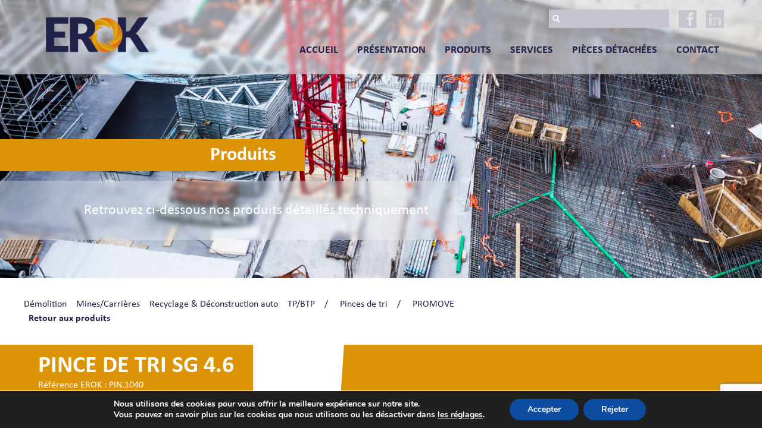

--- FILE ---
content_type: text/html; charset=utf-8
request_url: https://www.google.com/recaptcha/api2/anchor?ar=1&k=6LfuKTwlAAAAAJ5WqYkZ8sWkgyaEbGhP-k9SnMoG&co=aHR0cHM6Ly9lcm9rLmZyOjQ0Mw..&hl=en&v=PoyoqOPhxBO7pBk68S4YbpHZ&size=invisible&anchor-ms=20000&execute-ms=30000&cb=4whxw1tx1x4t
body_size: 48502
content:
<!DOCTYPE HTML><html dir="ltr" lang="en"><head><meta http-equiv="Content-Type" content="text/html; charset=UTF-8">
<meta http-equiv="X-UA-Compatible" content="IE=edge">
<title>reCAPTCHA</title>
<style type="text/css">
/* cyrillic-ext */
@font-face {
  font-family: 'Roboto';
  font-style: normal;
  font-weight: 400;
  font-stretch: 100%;
  src: url(//fonts.gstatic.com/s/roboto/v48/KFO7CnqEu92Fr1ME7kSn66aGLdTylUAMa3GUBHMdazTgWw.woff2) format('woff2');
  unicode-range: U+0460-052F, U+1C80-1C8A, U+20B4, U+2DE0-2DFF, U+A640-A69F, U+FE2E-FE2F;
}
/* cyrillic */
@font-face {
  font-family: 'Roboto';
  font-style: normal;
  font-weight: 400;
  font-stretch: 100%;
  src: url(//fonts.gstatic.com/s/roboto/v48/KFO7CnqEu92Fr1ME7kSn66aGLdTylUAMa3iUBHMdazTgWw.woff2) format('woff2');
  unicode-range: U+0301, U+0400-045F, U+0490-0491, U+04B0-04B1, U+2116;
}
/* greek-ext */
@font-face {
  font-family: 'Roboto';
  font-style: normal;
  font-weight: 400;
  font-stretch: 100%;
  src: url(//fonts.gstatic.com/s/roboto/v48/KFO7CnqEu92Fr1ME7kSn66aGLdTylUAMa3CUBHMdazTgWw.woff2) format('woff2');
  unicode-range: U+1F00-1FFF;
}
/* greek */
@font-face {
  font-family: 'Roboto';
  font-style: normal;
  font-weight: 400;
  font-stretch: 100%;
  src: url(//fonts.gstatic.com/s/roboto/v48/KFO7CnqEu92Fr1ME7kSn66aGLdTylUAMa3-UBHMdazTgWw.woff2) format('woff2');
  unicode-range: U+0370-0377, U+037A-037F, U+0384-038A, U+038C, U+038E-03A1, U+03A3-03FF;
}
/* math */
@font-face {
  font-family: 'Roboto';
  font-style: normal;
  font-weight: 400;
  font-stretch: 100%;
  src: url(//fonts.gstatic.com/s/roboto/v48/KFO7CnqEu92Fr1ME7kSn66aGLdTylUAMawCUBHMdazTgWw.woff2) format('woff2');
  unicode-range: U+0302-0303, U+0305, U+0307-0308, U+0310, U+0312, U+0315, U+031A, U+0326-0327, U+032C, U+032F-0330, U+0332-0333, U+0338, U+033A, U+0346, U+034D, U+0391-03A1, U+03A3-03A9, U+03B1-03C9, U+03D1, U+03D5-03D6, U+03F0-03F1, U+03F4-03F5, U+2016-2017, U+2034-2038, U+203C, U+2040, U+2043, U+2047, U+2050, U+2057, U+205F, U+2070-2071, U+2074-208E, U+2090-209C, U+20D0-20DC, U+20E1, U+20E5-20EF, U+2100-2112, U+2114-2115, U+2117-2121, U+2123-214F, U+2190, U+2192, U+2194-21AE, U+21B0-21E5, U+21F1-21F2, U+21F4-2211, U+2213-2214, U+2216-22FF, U+2308-230B, U+2310, U+2319, U+231C-2321, U+2336-237A, U+237C, U+2395, U+239B-23B7, U+23D0, U+23DC-23E1, U+2474-2475, U+25AF, U+25B3, U+25B7, U+25BD, U+25C1, U+25CA, U+25CC, U+25FB, U+266D-266F, U+27C0-27FF, U+2900-2AFF, U+2B0E-2B11, U+2B30-2B4C, U+2BFE, U+3030, U+FF5B, U+FF5D, U+1D400-1D7FF, U+1EE00-1EEFF;
}
/* symbols */
@font-face {
  font-family: 'Roboto';
  font-style: normal;
  font-weight: 400;
  font-stretch: 100%;
  src: url(//fonts.gstatic.com/s/roboto/v48/KFO7CnqEu92Fr1ME7kSn66aGLdTylUAMaxKUBHMdazTgWw.woff2) format('woff2');
  unicode-range: U+0001-000C, U+000E-001F, U+007F-009F, U+20DD-20E0, U+20E2-20E4, U+2150-218F, U+2190, U+2192, U+2194-2199, U+21AF, U+21E6-21F0, U+21F3, U+2218-2219, U+2299, U+22C4-22C6, U+2300-243F, U+2440-244A, U+2460-24FF, U+25A0-27BF, U+2800-28FF, U+2921-2922, U+2981, U+29BF, U+29EB, U+2B00-2BFF, U+4DC0-4DFF, U+FFF9-FFFB, U+10140-1018E, U+10190-1019C, U+101A0, U+101D0-101FD, U+102E0-102FB, U+10E60-10E7E, U+1D2C0-1D2D3, U+1D2E0-1D37F, U+1F000-1F0FF, U+1F100-1F1AD, U+1F1E6-1F1FF, U+1F30D-1F30F, U+1F315, U+1F31C, U+1F31E, U+1F320-1F32C, U+1F336, U+1F378, U+1F37D, U+1F382, U+1F393-1F39F, U+1F3A7-1F3A8, U+1F3AC-1F3AF, U+1F3C2, U+1F3C4-1F3C6, U+1F3CA-1F3CE, U+1F3D4-1F3E0, U+1F3ED, U+1F3F1-1F3F3, U+1F3F5-1F3F7, U+1F408, U+1F415, U+1F41F, U+1F426, U+1F43F, U+1F441-1F442, U+1F444, U+1F446-1F449, U+1F44C-1F44E, U+1F453, U+1F46A, U+1F47D, U+1F4A3, U+1F4B0, U+1F4B3, U+1F4B9, U+1F4BB, U+1F4BF, U+1F4C8-1F4CB, U+1F4D6, U+1F4DA, U+1F4DF, U+1F4E3-1F4E6, U+1F4EA-1F4ED, U+1F4F7, U+1F4F9-1F4FB, U+1F4FD-1F4FE, U+1F503, U+1F507-1F50B, U+1F50D, U+1F512-1F513, U+1F53E-1F54A, U+1F54F-1F5FA, U+1F610, U+1F650-1F67F, U+1F687, U+1F68D, U+1F691, U+1F694, U+1F698, U+1F6AD, U+1F6B2, U+1F6B9-1F6BA, U+1F6BC, U+1F6C6-1F6CF, U+1F6D3-1F6D7, U+1F6E0-1F6EA, U+1F6F0-1F6F3, U+1F6F7-1F6FC, U+1F700-1F7FF, U+1F800-1F80B, U+1F810-1F847, U+1F850-1F859, U+1F860-1F887, U+1F890-1F8AD, U+1F8B0-1F8BB, U+1F8C0-1F8C1, U+1F900-1F90B, U+1F93B, U+1F946, U+1F984, U+1F996, U+1F9E9, U+1FA00-1FA6F, U+1FA70-1FA7C, U+1FA80-1FA89, U+1FA8F-1FAC6, U+1FACE-1FADC, U+1FADF-1FAE9, U+1FAF0-1FAF8, U+1FB00-1FBFF;
}
/* vietnamese */
@font-face {
  font-family: 'Roboto';
  font-style: normal;
  font-weight: 400;
  font-stretch: 100%;
  src: url(//fonts.gstatic.com/s/roboto/v48/KFO7CnqEu92Fr1ME7kSn66aGLdTylUAMa3OUBHMdazTgWw.woff2) format('woff2');
  unicode-range: U+0102-0103, U+0110-0111, U+0128-0129, U+0168-0169, U+01A0-01A1, U+01AF-01B0, U+0300-0301, U+0303-0304, U+0308-0309, U+0323, U+0329, U+1EA0-1EF9, U+20AB;
}
/* latin-ext */
@font-face {
  font-family: 'Roboto';
  font-style: normal;
  font-weight: 400;
  font-stretch: 100%;
  src: url(//fonts.gstatic.com/s/roboto/v48/KFO7CnqEu92Fr1ME7kSn66aGLdTylUAMa3KUBHMdazTgWw.woff2) format('woff2');
  unicode-range: U+0100-02BA, U+02BD-02C5, U+02C7-02CC, U+02CE-02D7, U+02DD-02FF, U+0304, U+0308, U+0329, U+1D00-1DBF, U+1E00-1E9F, U+1EF2-1EFF, U+2020, U+20A0-20AB, U+20AD-20C0, U+2113, U+2C60-2C7F, U+A720-A7FF;
}
/* latin */
@font-face {
  font-family: 'Roboto';
  font-style: normal;
  font-weight: 400;
  font-stretch: 100%;
  src: url(//fonts.gstatic.com/s/roboto/v48/KFO7CnqEu92Fr1ME7kSn66aGLdTylUAMa3yUBHMdazQ.woff2) format('woff2');
  unicode-range: U+0000-00FF, U+0131, U+0152-0153, U+02BB-02BC, U+02C6, U+02DA, U+02DC, U+0304, U+0308, U+0329, U+2000-206F, U+20AC, U+2122, U+2191, U+2193, U+2212, U+2215, U+FEFF, U+FFFD;
}
/* cyrillic-ext */
@font-face {
  font-family: 'Roboto';
  font-style: normal;
  font-weight: 500;
  font-stretch: 100%;
  src: url(//fonts.gstatic.com/s/roboto/v48/KFO7CnqEu92Fr1ME7kSn66aGLdTylUAMa3GUBHMdazTgWw.woff2) format('woff2');
  unicode-range: U+0460-052F, U+1C80-1C8A, U+20B4, U+2DE0-2DFF, U+A640-A69F, U+FE2E-FE2F;
}
/* cyrillic */
@font-face {
  font-family: 'Roboto';
  font-style: normal;
  font-weight: 500;
  font-stretch: 100%;
  src: url(//fonts.gstatic.com/s/roboto/v48/KFO7CnqEu92Fr1ME7kSn66aGLdTylUAMa3iUBHMdazTgWw.woff2) format('woff2');
  unicode-range: U+0301, U+0400-045F, U+0490-0491, U+04B0-04B1, U+2116;
}
/* greek-ext */
@font-face {
  font-family: 'Roboto';
  font-style: normal;
  font-weight: 500;
  font-stretch: 100%;
  src: url(//fonts.gstatic.com/s/roboto/v48/KFO7CnqEu92Fr1ME7kSn66aGLdTylUAMa3CUBHMdazTgWw.woff2) format('woff2');
  unicode-range: U+1F00-1FFF;
}
/* greek */
@font-face {
  font-family: 'Roboto';
  font-style: normal;
  font-weight: 500;
  font-stretch: 100%;
  src: url(//fonts.gstatic.com/s/roboto/v48/KFO7CnqEu92Fr1ME7kSn66aGLdTylUAMa3-UBHMdazTgWw.woff2) format('woff2');
  unicode-range: U+0370-0377, U+037A-037F, U+0384-038A, U+038C, U+038E-03A1, U+03A3-03FF;
}
/* math */
@font-face {
  font-family: 'Roboto';
  font-style: normal;
  font-weight: 500;
  font-stretch: 100%;
  src: url(//fonts.gstatic.com/s/roboto/v48/KFO7CnqEu92Fr1ME7kSn66aGLdTylUAMawCUBHMdazTgWw.woff2) format('woff2');
  unicode-range: U+0302-0303, U+0305, U+0307-0308, U+0310, U+0312, U+0315, U+031A, U+0326-0327, U+032C, U+032F-0330, U+0332-0333, U+0338, U+033A, U+0346, U+034D, U+0391-03A1, U+03A3-03A9, U+03B1-03C9, U+03D1, U+03D5-03D6, U+03F0-03F1, U+03F4-03F5, U+2016-2017, U+2034-2038, U+203C, U+2040, U+2043, U+2047, U+2050, U+2057, U+205F, U+2070-2071, U+2074-208E, U+2090-209C, U+20D0-20DC, U+20E1, U+20E5-20EF, U+2100-2112, U+2114-2115, U+2117-2121, U+2123-214F, U+2190, U+2192, U+2194-21AE, U+21B0-21E5, U+21F1-21F2, U+21F4-2211, U+2213-2214, U+2216-22FF, U+2308-230B, U+2310, U+2319, U+231C-2321, U+2336-237A, U+237C, U+2395, U+239B-23B7, U+23D0, U+23DC-23E1, U+2474-2475, U+25AF, U+25B3, U+25B7, U+25BD, U+25C1, U+25CA, U+25CC, U+25FB, U+266D-266F, U+27C0-27FF, U+2900-2AFF, U+2B0E-2B11, U+2B30-2B4C, U+2BFE, U+3030, U+FF5B, U+FF5D, U+1D400-1D7FF, U+1EE00-1EEFF;
}
/* symbols */
@font-face {
  font-family: 'Roboto';
  font-style: normal;
  font-weight: 500;
  font-stretch: 100%;
  src: url(//fonts.gstatic.com/s/roboto/v48/KFO7CnqEu92Fr1ME7kSn66aGLdTylUAMaxKUBHMdazTgWw.woff2) format('woff2');
  unicode-range: U+0001-000C, U+000E-001F, U+007F-009F, U+20DD-20E0, U+20E2-20E4, U+2150-218F, U+2190, U+2192, U+2194-2199, U+21AF, U+21E6-21F0, U+21F3, U+2218-2219, U+2299, U+22C4-22C6, U+2300-243F, U+2440-244A, U+2460-24FF, U+25A0-27BF, U+2800-28FF, U+2921-2922, U+2981, U+29BF, U+29EB, U+2B00-2BFF, U+4DC0-4DFF, U+FFF9-FFFB, U+10140-1018E, U+10190-1019C, U+101A0, U+101D0-101FD, U+102E0-102FB, U+10E60-10E7E, U+1D2C0-1D2D3, U+1D2E0-1D37F, U+1F000-1F0FF, U+1F100-1F1AD, U+1F1E6-1F1FF, U+1F30D-1F30F, U+1F315, U+1F31C, U+1F31E, U+1F320-1F32C, U+1F336, U+1F378, U+1F37D, U+1F382, U+1F393-1F39F, U+1F3A7-1F3A8, U+1F3AC-1F3AF, U+1F3C2, U+1F3C4-1F3C6, U+1F3CA-1F3CE, U+1F3D4-1F3E0, U+1F3ED, U+1F3F1-1F3F3, U+1F3F5-1F3F7, U+1F408, U+1F415, U+1F41F, U+1F426, U+1F43F, U+1F441-1F442, U+1F444, U+1F446-1F449, U+1F44C-1F44E, U+1F453, U+1F46A, U+1F47D, U+1F4A3, U+1F4B0, U+1F4B3, U+1F4B9, U+1F4BB, U+1F4BF, U+1F4C8-1F4CB, U+1F4D6, U+1F4DA, U+1F4DF, U+1F4E3-1F4E6, U+1F4EA-1F4ED, U+1F4F7, U+1F4F9-1F4FB, U+1F4FD-1F4FE, U+1F503, U+1F507-1F50B, U+1F50D, U+1F512-1F513, U+1F53E-1F54A, U+1F54F-1F5FA, U+1F610, U+1F650-1F67F, U+1F687, U+1F68D, U+1F691, U+1F694, U+1F698, U+1F6AD, U+1F6B2, U+1F6B9-1F6BA, U+1F6BC, U+1F6C6-1F6CF, U+1F6D3-1F6D7, U+1F6E0-1F6EA, U+1F6F0-1F6F3, U+1F6F7-1F6FC, U+1F700-1F7FF, U+1F800-1F80B, U+1F810-1F847, U+1F850-1F859, U+1F860-1F887, U+1F890-1F8AD, U+1F8B0-1F8BB, U+1F8C0-1F8C1, U+1F900-1F90B, U+1F93B, U+1F946, U+1F984, U+1F996, U+1F9E9, U+1FA00-1FA6F, U+1FA70-1FA7C, U+1FA80-1FA89, U+1FA8F-1FAC6, U+1FACE-1FADC, U+1FADF-1FAE9, U+1FAF0-1FAF8, U+1FB00-1FBFF;
}
/* vietnamese */
@font-face {
  font-family: 'Roboto';
  font-style: normal;
  font-weight: 500;
  font-stretch: 100%;
  src: url(//fonts.gstatic.com/s/roboto/v48/KFO7CnqEu92Fr1ME7kSn66aGLdTylUAMa3OUBHMdazTgWw.woff2) format('woff2');
  unicode-range: U+0102-0103, U+0110-0111, U+0128-0129, U+0168-0169, U+01A0-01A1, U+01AF-01B0, U+0300-0301, U+0303-0304, U+0308-0309, U+0323, U+0329, U+1EA0-1EF9, U+20AB;
}
/* latin-ext */
@font-face {
  font-family: 'Roboto';
  font-style: normal;
  font-weight: 500;
  font-stretch: 100%;
  src: url(//fonts.gstatic.com/s/roboto/v48/KFO7CnqEu92Fr1ME7kSn66aGLdTylUAMa3KUBHMdazTgWw.woff2) format('woff2');
  unicode-range: U+0100-02BA, U+02BD-02C5, U+02C7-02CC, U+02CE-02D7, U+02DD-02FF, U+0304, U+0308, U+0329, U+1D00-1DBF, U+1E00-1E9F, U+1EF2-1EFF, U+2020, U+20A0-20AB, U+20AD-20C0, U+2113, U+2C60-2C7F, U+A720-A7FF;
}
/* latin */
@font-face {
  font-family: 'Roboto';
  font-style: normal;
  font-weight: 500;
  font-stretch: 100%;
  src: url(//fonts.gstatic.com/s/roboto/v48/KFO7CnqEu92Fr1ME7kSn66aGLdTylUAMa3yUBHMdazQ.woff2) format('woff2');
  unicode-range: U+0000-00FF, U+0131, U+0152-0153, U+02BB-02BC, U+02C6, U+02DA, U+02DC, U+0304, U+0308, U+0329, U+2000-206F, U+20AC, U+2122, U+2191, U+2193, U+2212, U+2215, U+FEFF, U+FFFD;
}
/* cyrillic-ext */
@font-face {
  font-family: 'Roboto';
  font-style: normal;
  font-weight: 900;
  font-stretch: 100%;
  src: url(//fonts.gstatic.com/s/roboto/v48/KFO7CnqEu92Fr1ME7kSn66aGLdTylUAMa3GUBHMdazTgWw.woff2) format('woff2');
  unicode-range: U+0460-052F, U+1C80-1C8A, U+20B4, U+2DE0-2DFF, U+A640-A69F, U+FE2E-FE2F;
}
/* cyrillic */
@font-face {
  font-family: 'Roboto';
  font-style: normal;
  font-weight: 900;
  font-stretch: 100%;
  src: url(//fonts.gstatic.com/s/roboto/v48/KFO7CnqEu92Fr1ME7kSn66aGLdTylUAMa3iUBHMdazTgWw.woff2) format('woff2');
  unicode-range: U+0301, U+0400-045F, U+0490-0491, U+04B0-04B1, U+2116;
}
/* greek-ext */
@font-face {
  font-family: 'Roboto';
  font-style: normal;
  font-weight: 900;
  font-stretch: 100%;
  src: url(//fonts.gstatic.com/s/roboto/v48/KFO7CnqEu92Fr1ME7kSn66aGLdTylUAMa3CUBHMdazTgWw.woff2) format('woff2');
  unicode-range: U+1F00-1FFF;
}
/* greek */
@font-face {
  font-family: 'Roboto';
  font-style: normal;
  font-weight: 900;
  font-stretch: 100%;
  src: url(//fonts.gstatic.com/s/roboto/v48/KFO7CnqEu92Fr1ME7kSn66aGLdTylUAMa3-UBHMdazTgWw.woff2) format('woff2');
  unicode-range: U+0370-0377, U+037A-037F, U+0384-038A, U+038C, U+038E-03A1, U+03A3-03FF;
}
/* math */
@font-face {
  font-family: 'Roboto';
  font-style: normal;
  font-weight: 900;
  font-stretch: 100%;
  src: url(//fonts.gstatic.com/s/roboto/v48/KFO7CnqEu92Fr1ME7kSn66aGLdTylUAMawCUBHMdazTgWw.woff2) format('woff2');
  unicode-range: U+0302-0303, U+0305, U+0307-0308, U+0310, U+0312, U+0315, U+031A, U+0326-0327, U+032C, U+032F-0330, U+0332-0333, U+0338, U+033A, U+0346, U+034D, U+0391-03A1, U+03A3-03A9, U+03B1-03C9, U+03D1, U+03D5-03D6, U+03F0-03F1, U+03F4-03F5, U+2016-2017, U+2034-2038, U+203C, U+2040, U+2043, U+2047, U+2050, U+2057, U+205F, U+2070-2071, U+2074-208E, U+2090-209C, U+20D0-20DC, U+20E1, U+20E5-20EF, U+2100-2112, U+2114-2115, U+2117-2121, U+2123-214F, U+2190, U+2192, U+2194-21AE, U+21B0-21E5, U+21F1-21F2, U+21F4-2211, U+2213-2214, U+2216-22FF, U+2308-230B, U+2310, U+2319, U+231C-2321, U+2336-237A, U+237C, U+2395, U+239B-23B7, U+23D0, U+23DC-23E1, U+2474-2475, U+25AF, U+25B3, U+25B7, U+25BD, U+25C1, U+25CA, U+25CC, U+25FB, U+266D-266F, U+27C0-27FF, U+2900-2AFF, U+2B0E-2B11, U+2B30-2B4C, U+2BFE, U+3030, U+FF5B, U+FF5D, U+1D400-1D7FF, U+1EE00-1EEFF;
}
/* symbols */
@font-face {
  font-family: 'Roboto';
  font-style: normal;
  font-weight: 900;
  font-stretch: 100%;
  src: url(//fonts.gstatic.com/s/roboto/v48/KFO7CnqEu92Fr1ME7kSn66aGLdTylUAMaxKUBHMdazTgWw.woff2) format('woff2');
  unicode-range: U+0001-000C, U+000E-001F, U+007F-009F, U+20DD-20E0, U+20E2-20E4, U+2150-218F, U+2190, U+2192, U+2194-2199, U+21AF, U+21E6-21F0, U+21F3, U+2218-2219, U+2299, U+22C4-22C6, U+2300-243F, U+2440-244A, U+2460-24FF, U+25A0-27BF, U+2800-28FF, U+2921-2922, U+2981, U+29BF, U+29EB, U+2B00-2BFF, U+4DC0-4DFF, U+FFF9-FFFB, U+10140-1018E, U+10190-1019C, U+101A0, U+101D0-101FD, U+102E0-102FB, U+10E60-10E7E, U+1D2C0-1D2D3, U+1D2E0-1D37F, U+1F000-1F0FF, U+1F100-1F1AD, U+1F1E6-1F1FF, U+1F30D-1F30F, U+1F315, U+1F31C, U+1F31E, U+1F320-1F32C, U+1F336, U+1F378, U+1F37D, U+1F382, U+1F393-1F39F, U+1F3A7-1F3A8, U+1F3AC-1F3AF, U+1F3C2, U+1F3C4-1F3C6, U+1F3CA-1F3CE, U+1F3D4-1F3E0, U+1F3ED, U+1F3F1-1F3F3, U+1F3F5-1F3F7, U+1F408, U+1F415, U+1F41F, U+1F426, U+1F43F, U+1F441-1F442, U+1F444, U+1F446-1F449, U+1F44C-1F44E, U+1F453, U+1F46A, U+1F47D, U+1F4A3, U+1F4B0, U+1F4B3, U+1F4B9, U+1F4BB, U+1F4BF, U+1F4C8-1F4CB, U+1F4D6, U+1F4DA, U+1F4DF, U+1F4E3-1F4E6, U+1F4EA-1F4ED, U+1F4F7, U+1F4F9-1F4FB, U+1F4FD-1F4FE, U+1F503, U+1F507-1F50B, U+1F50D, U+1F512-1F513, U+1F53E-1F54A, U+1F54F-1F5FA, U+1F610, U+1F650-1F67F, U+1F687, U+1F68D, U+1F691, U+1F694, U+1F698, U+1F6AD, U+1F6B2, U+1F6B9-1F6BA, U+1F6BC, U+1F6C6-1F6CF, U+1F6D3-1F6D7, U+1F6E0-1F6EA, U+1F6F0-1F6F3, U+1F6F7-1F6FC, U+1F700-1F7FF, U+1F800-1F80B, U+1F810-1F847, U+1F850-1F859, U+1F860-1F887, U+1F890-1F8AD, U+1F8B0-1F8BB, U+1F8C0-1F8C1, U+1F900-1F90B, U+1F93B, U+1F946, U+1F984, U+1F996, U+1F9E9, U+1FA00-1FA6F, U+1FA70-1FA7C, U+1FA80-1FA89, U+1FA8F-1FAC6, U+1FACE-1FADC, U+1FADF-1FAE9, U+1FAF0-1FAF8, U+1FB00-1FBFF;
}
/* vietnamese */
@font-face {
  font-family: 'Roboto';
  font-style: normal;
  font-weight: 900;
  font-stretch: 100%;
  src: url(//fonts.gstatic.com/s/roboto/v48/KFO7CnqEu92Fr1ME7kSn66aGLdTylUAMa3OUBHMdazTgWw.woff2) format('woff2');
  unicode-range: U+0102-0103, U+0110-0111, U+0128-0129, U+0168-0169, U+01A0-01A1, U+01AF-01B0, U+0300-0301, U+0303-0304, U+0308-0309, U+0323, U+0329, U+1EA0-1EF9, U+20AB;
}
/* latin-ext */
@font-face {
  font-family: 'Roboto';
  font-style: normal;
  font-weight: 900;
  font-stretch: 100%;
  src: url(//fonts.gstatic.com/s/roboto/v48/KFO7CnqEu92Fr1ME7kSn66aGLdTylUAMa3KUBHMdazTgWw.woff2) format('woff2');
  unicode-range: U+0100-02BA, U+02BD-02C5, U+02C7-02CC, U+02CE-02D7, U+02DD-02FF, U+0304, U+0308, U+0329, U+1D00-1DBF, U+1E00-1E9F, U+1EF2-1EFF, U+2020, U+20A0-20AB, U+20AD-20C0, U+2113, U+2C60-2C7F, U+A720-A7FF;
}
/* latin */
@font-face {
  font-family: 'Roboto';
  font-style: normal;
  font-weight: 900;
  font-stretch: 100%;
  src: url(//fonts.gstatic.com/s/roboto/v48/KFO7CnqEu92Fr1ME7kSn66aGLdTylUAMa3yUBHMdazQ.woff2) format('woff2');
  unicode-range: U+0000-00FF, U+0131, U+0152-0153, U+02BB-02BC, U+02C6, U+02DA, U+02DC, U+0304, U+0308, U+0329, U+2000-206F, U+20AC, U+2122, U+2191, U+2193, U+2212, U+2215, U+FEFF, U+FFFD;
}

</style>
<link rel="stylesheet" type="text/css" href="https://www.gstatic.com/recaptcha/releases/PoyoqOPhxBO7pBk68S4YbpHZ/styles__ltr.css">
<script nonce="1GAlgTO2H6XAp3Cg6-afWw" type="text/javascript">window['__recaptcha_api'] = 'https://www.google.com/recaptcha/api2/';</script>
<script type="text/javascript" src="https://www.gstatic.com/recaptcha/releases/PoyoqOPhxBO7pBk68S4YbpHZ/recaptcha__en.js" nonce="1GAlgTO2H6XAp3Cg6-afWw">
      
    </script></head>
<body><div id="rc-anchor-alert" class="rc-anchor-alert"></div>
<input type="hidden" id="recaptcha-token" value="[base64]">
<script type="text/javascript" nonce="1GAlgTO2H6XAp3Cg6-afWw">
      recaptcha.anchor.Main.init("[\x22ainput\x22,[\x22bgdata\x22,\x22\x22,\[base64]/[base64]/[base64]/[base64]/[base64]/[base64]/[base64]/[base64]/[base64]/[base64]\\u003d\x22,\[base64]\x22,\x22w7k4w6UpfcOAD3rDjELCisOCwoh6f8KsQ0MUw5HCpcO0w4VNw7/Dk8K4WcOJEgtfwqxHP31iwrptwrTCrBXDjyPCpcKMwrnDssKlTCzDjMKlaH9Ew4DCtCYDwq8/XiN7w7LDgMOHw4rDqcKncsKvwrDCmcO3bsOfTcOgLMORwqosesOfLMKfMMOwA2/Ck0zCkWbCnMOWIxfCq8KvZV/Di8ORCsKDdsKgBMO0wq/DgivDqMOXwrMKHMKETsOBF0sMZsOow6/CjMKgw7AhwrnDqTfCqMOXICfDkMKAZ1NTwqLDmcKIwocKwoTCkjrCgsOOw69OwqHCrcKsO8Kzw48xdVAVBUrDkMK1FcKpwrDCoHjDs8Kawr/[base64]/[base64]/[base64]/CrkfDscKlw7shFn95woYjw4lSwpAiP2ouwpXDmcKuSMOhw4rCjlAuwpc6WBlEw6/CjMK3w4B0w5DDowIHw6nDhCpvT8OBZ8O8w5PClENmwqrDhRsfMG/[base64]/CtsKTPV0gw6VZwpFRHMOHFEhTw7HDsMKdw51iw5TDuFTDiMOWCQwTbjI9w7oEQMK+w5LChSUYw5bCnR4yIwXDkMO3w4DCs8Oxw5xKwrXDtnJnwpnClMO0IMKXw5E4wrbDuAHDn8KZEBVnB8KjwrcWVFU+w4AYInoeFcOQMcOqw5/CgcKxCw9gPjcxBMKXw41Ywp5/[base64]/DrMOswohTNVTDhcOZfT9TEEwWwr8zNzHCv8K/BMK9IHJXwpdjwrx1NMKZUMO3wofDjcKfw6nCvi4kRcKfGXvCkXtXExJdwohjYVcJTMKwBU1GC3ZQZ1t0YygXP8OfMgV/wq3DiGnDhsKSw5k1w5bDuzXDt3pcWMKew7PCiGojI8KGNlHCo8Onwqkdw7bCoVEywqXCvMOSw47DkcO9EMKUwqLDhntTPcOpwr1RwrcpwohIDWQaE2ASHMKcwrPDk8K/KMOSwqXCkX15w4jCtX45wp58w6AAw5EOXMOHNMOEwo84RsOswpY2URdawoYoPnhnw503GsONwpXDpAHDlcKlwpXCtR7CowrCt8OIQ8ONeMKYwowWwrwrOsKswqolbsKawpsyw4vDgC/DnU9TVjfDjw4AKsK4wpLDmsOHXW/CkXRHwroGw7oKwrXCqhMlcn3DkcOcwqQ7wpLDh8O3w4ddRXhxwq7DksOJwq3DncKxwoooXMKow7nDv8KJTcOTFMOsIDNqCcOIw6TCjwEtwpvDsnQiw6V8w6DDlSZQZ8KPLMKEYcOiQMOtw7cuJcOlVQHDn8OgEMK9w786XGjDvsKHw4/[base64]/Cj03Cux3DucOHwp9lwqxQwqJKbQXCilfDhijCp8OMdCEfTMO1Qjg7QlnCoF0wCzbCm39EXsOYwqg7PxIqYjHCocKbPW5WwrnDrQLDgsKrwq82TETCksOzfWPCpjMmbMOHVTMSwpzDj2HDpMKiw4Rlw64VJcO0c3nChMKwwq5FZHfDv8KiQw/DscKyVsOfwpHCnRwGwo/CvGRaw6wpScOMM03Cgm/DuwnCjMKoH8O6wogMacOoH8OBXcO4KsKJQ1TDoQpeTcKRacKMSEsOwqbDtcOQwq8yBsOCaG/DpcObw43Cq0d3UMOrwqxIwqwMw6rCi0c8HsK7wod/BMOCwoUrVExMwqrChsK0SsKjw5TDo8KjKcKSRQfDl8OCwpJfwprDoMKBw7rDtsKjXMODJy0Ew7QpScKPMcOXTAskwrEoLS3Dq1MYFw0rw5fCocOnwr1bwqTCj8KgaQrCpn/CusKAS8Kuw6HCmHXDlMK4TcOhRcOeaUFSw5gNfMKxJcOXCsKRw7rDkC7DosKZw7U1P8O3FkHDv2JkwpsJa8OiMjxnVsO+woJmeFPCjEPDkyLCiQzCiGtBwrEVw4LDgULDkCUTwo11w5vCtCbDhsO5SGzCiVPClsOCwovDvcKQMmLDjsK/w6V9wpzDuMKHw6bDqSd5GjIYw51tw6E3LgrCsQcRw4TDs8O2DRIrA8KVwojCqHU4wpBtR8ONwrZLR3jCnHjDh8OQZsKje2VRHMKpwrALwoXDhiQ1IiMTCHE8wrLDt3Nlw7kJw4MYJGLDtcKIwpzChldHV8KeLsO8wqAqASJYwo5HRsKkd8K2OkZpHB/DiMKFwp/[base64]/w6/[base64]/[base64]/DmXMTw4BjThsUw7zDryrDhiBhJXXDsBxOw47Dnh/[base64]/[base64]/DoyQeOMKGUMKSwqB5w793MzfCtwtTwqxTD8O5NQ1aw4QewqhbwqpEw7fDhsO/w4LDp8KRwqwCw7hbw7HDpcKfdDzCisOdF8Ktwp9DVsKOcig3w7J0w7jCjcK9LwM7wrUVwoTDh1RKw5gLGAtEf8KCLAHDhcOQw6TDgT/Ct0QQB2cOAMOFVcOCwpTDjR50UkPCuMOdG8OCXmBPVh5rw4DDjlIvESkdw6rDgsKfw5IKwoHDl0IyfRYRw4vDswEIwp/DlcKTw6I4wrJzc0DClsKVbcKTw5sKHsKAw79sVCnDpsO3f8OGfsOtYTnCq3TCjCrDimTCtsKKQMKlC8OtNVvDthjDilfDvMOEw4nDs8K/w7IYCsK+w6BoaxnDiE/DhUfCtlfCtgAOYHPDt8Ogw7fDmcKSwpnCpUN1bXLCk34nUcKiw7DCrMKtwoDCpAjDkA0Ja0sTGi1kWnTDmmXCv8K8wrHCr8KLI8OSwpTDg8OVeGLDiXTDrFzDiMKSCsOAwpDDjMKQw4XDjsKTXjNhwp52wqLCggpXworDpsOww4EFwrxTwoXCicOefzvDkg/DucO3wq0Aw5c6X8KSw5XCqUfCr8Oiw5LDn8KndjvDssOUw7bDgyjCqsK4ClrCllYrwpLCoMKJwrkVAcO3w4zCj2Zjw5Nbw7/[base64]/ClcOrwptiQsOfw7Y/w4Anw7jCo8OFDxBsLFjCksOqw5jCg2jCusOXacKVDcKZRBjCo8OoPMKGEMOYQQzClkl4UV/Ds8O0G8O8wrDDh8KgBcKVw7pVw45BwqPDiS4iaT/[base64]/FnHCu8OyHcKbOTBzAmN+eC/[base64]/woDDhRdIw4t2w7vCu8OPMMKww4kSVsKNw6TDmXvCo0hCGXRLdMKbRxPCkMKsw7p7WSnCuMKfNMKvFBlwwqxVXGU+HjkowqZVTWYkw6EtwoBCfMOgwo5MUcKJw6zCp3FFEcKlw7zCuMOGE8OqWcOma0jDlcO/wpoKw6cEwqRjGMO7w5c6w4jCu8KFF8KnLV/Cp8KxwpLDpcKtY8OdWsOuw58Sw4NFYkQrwrPDo8OYwoLCuW/DiMOtw5J7w5rDl2rCm0VCZcOuw7bDtHtIcEjDmABqAMOqIMO5AcOeOUfDvBR9wrTCr8OSFUzCrUg0fcOzAsKzwqBHfn3DohZRwo7Cmjh4wpXDiR43XMKkVsOIBHzCqsO2wqfCtH7Dt3c4J8OEw5PDgsO4UzfCjMKIGMOcw61/el3DgEY3w47DrC8qw6dBwpB1wqnCmsKSwqHCjy4/wqvDtiZWEMKUORQLdsO+HkRlwpktw5E4LizDjVfCkcOMw5Fuw5/DqcO4w4d2w657w7J3wrfCmcOOa8O+Oh1AHQDCjMKJw7UBw7/DisKJwosZSxNlR1Imw6BwUMOGw5wBTMKzSiF9wobClsK/wobDuxRjw7sLwrbCoE3DgS1nd8K8w4LDvMKSwoFqEx7DqALCgMKcwoZOwoYmw6dBwp89wpkPXQ7CtxV8eB8iN8KVTlXDs8OwY2nCqWNRGnFzw4wkwrXCoCMpwpcLEx/CnTNXw4fDqAdOw5PDt2HDgHMGDsK4w4LDrSBswoPDtXRbw65LIsKGQMKYacKWJsKfLMK3B0Z2w5tVw4TDjkMFSCVawpTCvsKqDhl2wp/Dg1Inwpk2w4HCkAPCsQHDtRvDi8ODEMKnwrlEwpUSwqZHD8KpwrDClGtfasOFITnDhVLDrsKhQkDDqmBiTWtFeMKkKz4uwosSwp7Dpip2w6vCu8KwwprChjUTAsKjwrTDusOswqtFwoQfF1gcRgzChA3DsQTDn1zCn8OHBMK6wr/DmxTClEJfw40rC8KcDXLCjcOfw6TCscKPc8KGcTAtwqxywq15w5NhwplcR8KuOisBGQhzXcOWMHjCgsKXw6tbwrLDvw1kwptywqcDwr9SfUR6F1gcBMOobC3CvVrDpcOBaHtwwqPDpMOaw4EHwq7CiE4abDg5w7nCmsK/FcOiEMKrw6tmEBHCpRfCg1h2wrwrK8KJw5TDtsOFKsK4ZHHDiMOKT8OqJcKARkjCsMO0wrvCigfDqFZgwoYuRsOkwqs2w5TCvsOyPTXCh8OFwr8BMDxFw4gqNk5Ww5s1eMOCwr/[base64]/[base64]/w7rDnVTDtsORwo3DssO1BMKlQnxSw6rDvhwNHsKVwpsowpVCwoZ3CBAlFcKRwqVyJCA/w5JUw63CmXYVI8K1Ykg5Z3rChWHDigV1woFzw4nDsMOkAcKHWXZFVsOHPcOmwpo6wr17PxbDijxkDsKeSnjDmTDDpsOawrk2TcKTSsOsw5x4wrZHw4DDmRpvw70MwrZ/[base64]/SVhjwqnDizZlwqlOb8KFNcKFRMORSxojIcO7w47CnBwkw4Q+G8KNwp8rXH7CkcOYwobCg8OkQ8OachbDowVswpsYw6FRJAzCmsK+CMO3w5U1PsOMRmXCkMOWwp/CpjM9wrlXX8KqwrlbY8OvRzdRw44Vw4DClcOFw4I9wogsw6tQWDDCpcOJwp/CncOYwp4nIcOgw6DDt08nwpvDocOJwpfDm1o2MsKOwogiLyJbKcKNw5nDncKywoEdQxYuwpYDw4PDmVzCmhsuJMOlw6rChgrDgcKdZcKpeMOJwo4Vwrs/[base64]/CuVJvFy/DksKMw5UIHcKHw5vDvsOACMOtwrofZBDCskbDgUVHw6LCl3FCd8K4HlnDlw9aw7pgUcK2EcKoc8KhWF4Owp40woN/w4cPw7ZIw4XDpiMmd3YUeMKHw5ZkOcKhwqTChMO1PcKCwrnDqXp7XsOORMKnDGbCrSgnwq95w7HDomx7QTd0w6DCgXkawpx9N8OrB8OKRi4TB2NGwpTCpFZBwp/Cg0/CjUfDs8KGaVfCsQxBI8KTw7x7w6ECGsOkNEUfQ8OEbcKaw4cLw5cqMCtLcsOzw5jCjcOuKsKHExnCn8KXJMK/wqjDrsOEw7gXw63Dh8OpwoRHDTcnwrTDn8O6H23Du8O+HMOqwrwoAMOKXVF0XDbDn8KGccKlwpHCpcO+ZlzCtDzDsV/CqRlRacOSI8KRwpzDncObwq5EwqhgWHtsGMOUwolbNcO8UgHCr8KxbVDDuDgZHkhcN3bDocK1w5cnIT/[base64]/ChsOkwo/DuwMpw7LDgEXCtmTCmxgVH8KPwrDCuH95wpLDki9DwobCnlDCmsKQfzw1wp3ChMOSw53DhAXCgMOgHcOwVAAITTp9VsO6wo/CikJ6bUPDt8Ocwr7DgMKjeMKXwqwDXjfCtcKBUg0sw6/[base64]/DqMOUwqLCjsO+wrHCnMOcbcOyKsKkacOLYsOjwrR6UsK/KCkGwrfDhU3Dt8KUXsOjw7gnW8OwQMOkw5FJw7MiwqfCgMKUQhPDoxPCuSUiwrvCv27CtsO/S8OGwpgQdcOrCCh/w6ANesOaOjUbQXRawrPCscKmw6zDnXsOdMKdwq9LJEHDvVo5AcObVsKlwrdcwqdsw4dFwpTDm8K+JsOSccKQwqDDpGvDlld+wp/Cg8KtDcOsU8O5c8OLEcOWJsKwGsOGLwF6RsO5Ci5HMWEawoFqbMObw73DvcOAwpbChhrChRzCrcO2U8KlPihiwosQLR5MHMKWwqQDMsOYw7fCjsK/bV0rRcKLwrzCs1AvwpbCnQnCvxElw69KBSQ1w5rDrmdEVk7CmB5Iw6PChATCjUcNw5IsNsKKw4DCoTnDo8KVw6wuwo/CsERnwopPRcObRMKOAsKjZWjCiC9qE0wWLMOeCHNswqjCmEHDksOmw6zDrsK9C0Y9w4huw5l1QGAzw5HDiBrCvMKJCQ3DrR3CkRjCgMK3MQo/HSpAwobCm8ODacKZwqXCkcOYNsKTVsOsfjbDocOgBV3Cs8OuOlluw7YSfy00woZEwoAYB8Oqwpcew6jCtcOVwpJmNU7Cqk1iFnLDoXrDpcKKw5fDhsOMNcK/wq/Dq1duw5JmbcK5w6NGUUTCvsK6eMKqwqghwp5/[base64]/CocK0woHDgzfCgcOzwpPCjMK+wpY6VsKmUcKLH8OFwqzDmUJIwpgFwq3Clz1gIcKUa8OUejrCowYBIMKxw73DtsOMECg2DmDCt1nCjmnCgWgUK8OlS8OVdDTCsGLDgXzDiyTCiMK3RsOMwq7ClcOFwodOZjLDvcOUIsOlwq/[base64]/CswzDu8O2w7/Dt8K7R0fDnHbCqMOrw4TDiMKXwr4lHWLCtRsUPBzDrcOzFE/CgFHCpsODwqjDo0I1TmtNwqTDgiPCq0diG25Vw5bDmCxnSx5lBcKDdsOWIwTDkMOZd8OUw7Q7TG9/wrjCj8ObJcO/KiQTEMOPwr3DjhDCoQ9mwovDucOtw5rCqsOhw4DDr8KCwrMEwoXCjMK+I8K/[base64]/DmcOqCMOiYn9/fxUbPcOvKQDCksO3w6IvOlYDwrPDv2Z/[base64]/wpLDlQBEw7PDhsObwo9pfXnDkVANw4LCjHzDn1jCg8OJAsK9VsKlwp3CncK1wpPCmMKuMsKLwpvDncOrw6hPw5hAbh4KYWgSfsOzXmPDi8K+csOiw6MgDwFYwpNJBsOZEcKZI8OEw6E0wo01PMKxwoFbNsOdw78ew5A2ZcKhA8K/IcOPE3pRwoDCqHnDhsKpwrbDnMOcVsKrUVgzA09oaWFfwrMzNVPDtsKrwrojIBkEw5l9JE7DtsOqw4bCvzbDkcOCVMOoOcKEwrEeRcOseCE0Tn8nWyHCj1fDsMKIV8KPw5PCncKeZwHDucKobQnDkMKqOzgBA8K2PcOOwq3DpjfDrcKzw6TDm8K6wp/DsnVvLw8+wqMQVgvCgsK3w6Y0wpQkw7M+wq3DsMK1GRAiw6NQw4fCq2XDncO8DcOvKsOYwo/DmsKiTwAnwqs/[base64]/[base64]/CqhE1FSLDpU5mWxBsfMOiZ8KawqsWwrt2woXDngkmwro2wrrDtVXCusONwofCqsOpDMOswrtzwpRybFBBM8OXw7Iyw7LDo8OvwoDCgFXDisOZE2cjSMOGdQR7ClMaeTnCrSALwr/DiltVP8OTNsOJw5rDjkvCrEplwpFuTsKwAmhhwqNbElnDjcKhw5FowohBU3HDnUkiVcKhw4xkDsO5NV/CgcKnwp3DgCHDgMOOwr9rw6NycMO2bcKYw5bCrcOuYhDDnsKLw7zCgcOPaz/[base64]/DtzDCtiRodXXCqzYZwpDCnHM7e8K2NMKHa2HDvBvCiWs0a8O4GcOAwq7CkHkew6fCv8Kiw6x+JxnDjGdgGyTDlRUgw5PDj1vCm0LCmDNawooAw6rCpn12BUcsXcK1JXIPZcOzwpQ3w6dmw6o/[base64]/Cg1EWw5RVUMOlCsKzakwtTU7CijHCkMKRE33ChEHDrnVaLMKxwowdw5DCosK9TjdtIFQWXcOOw7vDq8KNwrjDrFBFw4FQMmvChMOPUlvDh8O2w7gRLsO/wqTCqQ0gQsO1NVXDt3fDgcKTUzxqw5x/[base64]/Dp8OOdsKJasK9w6XChsKxwr7CrMKUFsOjw4Ydw4VHJ8Onw6zCvMKvw7TDucKCw4nCgChjwo3DqXZMDXXCnCHCuwg6wqrCkcO8bMO8wqDDhMK7w48RQWTCpjHCncKewovCjT0Nwr43UsONw4bCu8Kmw6PCq8KVZ8O/JcK4w6bDoMOBw6PCpyDChW4ww5fCmSXCq0J9woTCtVR9w4nDtl8ywrbCk0zDnnPDp8KUDMOULsKdZMOqw5I/[base64]/DnkHDkMKWdWXDtcOJIcOMw5zDjMOtLcKLDMOrN3XCg8OKGCJsw6wPZMKQMsORwozDtCs1Dg/CljsIwpJpw4wXOQ0PKcODW8KEw5pbw4cuw4sCQMK1wp1Lw6ZGWsK/CsKbwpUJw5PCjMOjIxZiGTfCkMOzwrnDj8Okw6rCgcKdwrRDDWzDqMOOJ8OUw6PClnJJLcO8w6oTfkfDqMOGwp/DqCXDu8KjCRjDuzTChVJzdcOMDi/DosO6w5ZUwpTDgkVnBnYECsKuwqwyT8Oow587S0PClsKGUm3Dq8Ouw6ZZwojDn8KGw5J4dy4Ow4vCvSh5w6lDVzsXwpjDtsK1w63DgMKBwoMXwrbCtCkVwrzCvsKYOsONw758R8OJHwPCi2/Cu8K+w4LDv2dPS8Kvw5cEPEs5cE3CmsOBZUHDsMKBwqJsw6M7cW3Djj4VwpHDv8KXw6TCm8O9w79ZdCAICmUcYT7ClsKrWE5Qw67Cmx7DnD1nwqguwpdnwrrDhMKswrUaw5TCmMK+w7PDnRDDkTbDmzdJwoxnGnDCtMOkw4bCscKTw6jCnMO+N8KNIcOawo/CmWfCi8KdwrtpwrvDgltvw4XDpMKQNhQlwqjChgLDu1zCmcOQwofCjz0Uwq1ywr/ChMOxB8KSb8OZWGNDHQ4yXsK/wpw8w5oFek4WUsOkCGYSBSLDuTVTbcOqJjYMB8KOAW/CnDTCqlU4woxDw4nCisOvw5VpwqTCqR9EMRFFwrrCuMOWw47Du0PDhQ/DsMO0wqVrwr/CnQ5pwq3CvznDn8KPw7DDtkAowrQqw515w4rDunXCpG3DtmHDmcOUG07Dl8O7wojDlFswwokpL8Kvw45TCsKkYcO5wr/CtcOtLRTDiMKRw61Pw7JQw4nCjSxmYnjDt8Oaw4jCmQtLeMOMwojCiMKnTRnDhcODwq1+U8O0w4gpNMKBw64tJMKVdhzCnsKYN8OGZ3jDh3oiwo82RF/CucOVwoHDgsOUwpHDtMOnRmotwqTDs8K6wpk5bEPDmcOkTnfDhcOUaX7Dn8OAw7gwZcKHTcKKwo0HaV7DlMKVw4vDlijCv8Kww7/CiFTDnMK+wrcuc1lDJkgzw7jDrcO5NW/CpyVHCcOfw5dow6wbw75eA2LCm8O8NWXCn8KlG8Osw67Dlhdsw6bCo2JGwpluwpPDog7Dg8OPwqh2PMKgwrrDnsO6w7fCt8K5woZ/PT7DvyBmUMOwwrfDpsO8w6zDiMKPw4fCt8KAIMOAShbCqcOAwrIOAGlNI8OCGH7DhcKFwpDCpsKpaMKbwqjCkzLDnsKVw7DDrUl7w6zCvsKJBMOBHsO4UltaNsKhNzZ2JjnCnUp9w7JDAAd/VMKMw4DDmVDDolnDlcOBXMOIfsOfwr7CucKyw6vClSkSw5JWw5gDd1Q9wpXDpsKzBGgydcOTwp1CWMKnwovCjCnDmMK0NsK0d8Kmc8KOcMKGw5Brwo1Jw7c9w4sowpUpWRHDg1jCjVVJw4Afw40gAAfCl8OvwrrCjcO5CUjCvwPDlcOgwrbDqTEQw4fCmsKjD8K/V8KBwoPDqG1XwobCphDDlcOxwprCncK/N8KyJSUKw5DCgSdzwqEKwqNqD3ZKXGzDiMOTwoZkZRJlw4fCiA/DuD7DrlISPkVIFSMXw4pEw5PCtMOOwqHCkMKqecOZw7EDwq1aw6dCwrTDlMOqw4/Dp8KVCsKGfD41TUtPUcOfw5x9w5YEwrYJwp/Cpz0mQHxaasKrBMOvelzChcOUUHh+wqfCk8OiwoDCuGHDuUfChcOlwpXClcKXw68owpbClcO6w4/CtkFKBcKVwqTDkcO5w5ImSMOZw5nDn8OwwrYmSsOJGzrCgX0Xwo7CncORCGvDq35Yw49XVD5GM0TDlMObBgNdw41OwrMdawZ/[base64]/CgMKiwpYUP8OcMRzCjcOpE0Z/HMOsw6bCgQXDjcOARWEiwoXDhDbClcOJwoTDg8OOcS7Dq8KXwrnDplvCmEYOw4bCrMKxwqoQw7g4wpbCvsKJwpbDrlfDscKzwprDrVlqwr49w74zw4zCrsKnWsKTw7s6JMO4WsKPT0HCuMKyw7cUw5/CimDCtSg/SE/[base64]/[base64]/RcK1woXDtsOPFcKAwpXDpcKkw5Uba8Otw7Y1w77Cii5owokFw6JJw5IsTTrCmSERw5MsccONSsO5fsKtw4J4EsKOdMK4w4XCtcOrbsKvw4zCjzYZcQ/CqFrDmT7CpsKAwpJQw6F1woQfTMOqwrdcw4EQIHbCjcOWwoXCicOYw4HDm8OlwqPDpGrCocKpwpYPw4opwq3DtHbCrGrChi4SNsKlwo5XwrPDjzjCvTHCvQcqdh/ClADCsHwRw7hZBnrClcKow6nDkMO/w6ZIIMOBdsOhH8OldcKFwqcAwoYtP8Odw6UvwqHDuCEUPMOZAcOuGcKAURvCkMKXajrCl8KKw53CqUbDui5zTcOBw4nCvggiKCcrwqbCt8OLw5ENw6Mnwp7CrRY3w5fDlMOWwqgDG3LDuMKlIlJoKn7DuMKGw7I9w64zOcK6SSLCrE4kasKhw6/[base64]/[base64]/DuMOmwrNrC2bCuRxgwotHw5/CtsKIQMK3w6LDq8KlChB5w4gNMsKbLRvDkGtxV3PCu8K2V03DlMKww73Djyl/wrzCvsKfwpUYw5TCuMOVw7LCnsK4GcK2VEtAdMOMwqU2RHfCjsK5wpnCqGTCvMOVw5XCisK/R090RzDCpH7CssKQHCrDpibDjSDDmsOkw5h6woxcw4nCk8KMwpjCrMK/Xl/DrcKCw71DGx8rwog4IcOkNsKXeMKBwr9Wwq3Dt8Ocw71recKPwovDkS0PwrvDjMOYWsKbwqYbbMObT8K4A8OyY8O7w4XDsEzDjsKJKMKFfzPCrh3DtnQxwotSw7bDqFrCilvCncK3UcOdQRLDo8O5K8KycMOeNh/CjsKhw6XDtF0FXsOMGMO/[base64]/DpcOYYcKwwr4mVMO6w4DDgE3CsETCtRPDqcKyHGU/w4BFwqrCnAfDkzcYwoZ8NjJ+XsKYIMO7w6XCmMOmfwbDrcKJeMOXwoY7FsKSw7IMwqTDi0YEGMKhJzQdUcOcw5FNw6vCrB/DjkwdIV7DgcKdwoxdwrPCslvCk8O3wrlTw7lzAy/[base64]/CgQYTwrkWR3MBwo7CqyNPw6tzw53CgsKPw6rDmcO8NFQWwpxpwph8E8KnamnCvQ7ClCtNw6rDuMKsPsKpblJwwqkbwp3CqkgnSjhfBSZVw4fCssKgPcKJwrfCvcOTczYJEmxlPGHCoSjCmMODa2zCp8OpC8KKd8OMw68/w5dNwqTCoV5yAsODwpkoV8OVw7/CncOLNcOZXwnCtcO8KA7Cq8OlGcOUw6vDqUjCj8O4w6PDp0DDmSzCrUnDpRltwrROw7YAV8OZwppjQQJZwovDhmjDj8OlfsO0MF3Do8Ktw5XCnmUPwol3YMO/w5UOw55XAMKSX8K8wr8PP0sqFcOfw5VrQsKawovCvMOHUcK7QMOzw4DCrnIOYj8mw7osSUjDinvDumlvw4/DtE5Ta8Otw53DkMOxwq9+w5vCgRNnEsKPDMKSwqNWw4HDmcOxwqbCm8Kaw63CscK7N13DjxtOYMKfAHF7dMOJJMKbwo7Dv8OANCLCt3bDlSLCmRBHwpBpw7AcOcKUwofDrX0qZFxjw5oZPiEfwo/Chkdxw5Umw4R8woV0HMOjPVkZwq7DhBzCqcOVwrLCq8O7wo1iIijDt2oFw7LCt8Ofw4AqwpguwrfDv1nDhErChcOxdsKgwqxMYxt1YsOkbsKcKgJVfzl6dMOIGMOPdsOUw7N0IylJwonCi8OLUcOuH8OCwo3CtMK6wpnCt2/DvisZdMO8A8KEesOQVcO7PcKIwoIdwqBOwoTDv8ObbDBAUMO2w5fCol7DoEMvYsKhRBwECE7CnDgyNX7DuXzDicOPw5HCg3xjwpDCq189f1F8ZMO1wowrw6oAw6NGBUjCr0QJwqJDZx7DvCXDkVvDhMOrw5/CuwZpB8OcwqLDocO7OkQ/[base64]/CqXR/w7wZVsOcw6/CtMKtwoLCr2PChVBvWWVVasOJP8Ohe8KRZ8ORw7NPw7FSw5AkWMOtw61bC8Oqd1FSccK7wr4yw7HCkQE4Did2w6QwwrHCqjFEw4LDvMOaUyU9D8KoGVfCgzrClMKncMOAPEzDkU/CisKhXsKrwqkXwoXCu8OVE07Cs8OoQ2BtwoNpQSDDk3rDsSDDpXXCiEF6w6k5w7FUwpJFw7Qsw7zCusOuQcKQC8KJworCocOBw5dpaMOkTTHDjMKawonCscK3wqVPCHjCvAXCvMOPB34Kw6vDg8OVGkrCtQ/[base64]/[base64]/DhWU3H8Oowp3DujPDpmsTworDlcOFwoPCtMORwr09ZcODUwMfCMKBFmJnFkB2w6HDj3h6wpRSw5hPw6TDoltSwrnCnm0vwpptw5xMHBHCkMKKwosyw6pwGh5dwrJaw4/ChMKhE1lITE7DvF/Cr8Ktwp7DjWMmw50fw5fDmjrDhsOUw7DChGYuw70vw4YNUMKowqvDrjzDjXsSSHNuw7vCjmLDnW/Cswp0wonCvTvCsAEfw7g6w7XDgyXCpMOsW8KgwonCl8OIw7URGBFTw6t1HcKrwrrCrEXDqMKXw4s4woXCmcK4w6PCnyNIwqXDmT5bF8OIMBpWwqzDiMOFw43Dri4ZXcOmIsObw6FTUcOdHF9owqksXsOvw5pfw5w8w6jCrBhiw5bDk8O2wo3Ch8K3JRxzI8O/WA/[base64]/[base64]/[base64]/w4JTTsObOcOnw67CicKEwrswwrBawqESw4YEw7LDjcKiw5nCqcKMBAkqIh9iX0JSwqc7w6HDuMOPw73Cm13Ch8O9bHMVwqtUIGc/w4dcalPDu3fCiQc3wphiw7RSwqpvw4UAw7zDtAlgUsOww6DDtzh+wqrCjnPDtsKSfcOlw5LDgsKKwojCisOEw6/Dmh3Cn04/w57CmFQyMcOkw4I6wqrChBPDvMKIBcKPw7rDqsKmf8Ozwqo2SmDDocONTBRHEg5tL1ctEGTDksOpY1k/w7lfwrkDHxlFwpDCocOiY2grdMKJIhlhaxxWdcOqeMKOEcKLCsKgwr0Ww6dVwqk9wqo4wrZiUQ4/NV1/[base64]/w7hnw7rDgMKrw6oywrPCscOfw59pw4DCkUZNwrLCmMKpw4l9w7s1w71bcMOlV03DiHjCscO0wo43wr7CtMO/Em7Dp8OhwrPDjxB+D8KhwokuwozDtsO7KsKtSGLCnRbCkl3Ds20eRsK6ZxfCuMKjwq1pwoU+RMOEwrfCqRnDucOjDGfClGIwKsOgcsKSHkzCgAPCnFjDhh1IRsKUwrTDkwcTGVhlCUNwBjZxw7BcXxTDs0/CqMKhw7PClT8VMm3Cvik6LyjCpcO9w6Z6QsKHdycPwqBoLW4kw4jCicOfw4zDv14CwppyARgiwoElw6TCuBQNwo0WMcO+woXDpcO3wr1kw79nc8Ogwo7DuMO8GcOVwq7CoGTDmC3DnMOmwrfDrEoBHzFSw5/DgyXDs8K6IC/CsnpHw5PDlz3CiHc7w5tRwp/DvMO/wq5vwpDCjj7DvcO9w7w3Fgdvw60vK8Khw4PChGvDo0jClwfCu8K6w4J1w43DuMKawqnCrjs1OcO8wp/DqsO2wqI4CW7DlsODwocLZ8KGw6/[base64]/DuzfClMKfwoYFw7HDssK2Y8OVT8O/QMKqQ8KzwpUoY8KeHy0vJ8KAw5fDsMKgwqDCi8Kww47Cn8OyMm9dD27Co8OgEVZpekI7WWpXw5bCrMKNHArCu8OKOGjCmEBrwrEbw7vCh8KQw5V8BcOMwpMNdBrCrsOLw6txIV/Doz53wrDCucKsw6zCpRfCjnnDjcKzwo4Uwq4HZQJ3w4TCmAzCiMKZwoFCw6/Cl8OWXsKswptQwr1DwpDDqGrDl8OpF3zDgMO+w7PDjsOqecKKw6Zkwpobbw4fFxU9M1XDjDJfw5Mnw47DqMKCw57DscOPacOrwroIS8KIZMKUw7rCjUIfMTDCiVrDsB/CjsK/[base64]/DqV3DrsOdwpTCqUQEf8Kow5rDpV5Lw552K8Ouw70zW8KLETIqw6wmRcKqGBYewqdKwr0yw7BHcQUCIgTDiMO9eiDCqgggw4XCksKQwqvDl03DtmrCn8KVwp4sw4fCkjZaIMOGwqwFwpzDj0/Dmx7DrMKxw7HCrRnDicOhwqfDojLDkcOJwpvDjcKvwrHDugAJRsOPwpkMwr/ClcKfBk3CvcKQTTrDl1zDrRIgw6nDqhLDry3DgcKYGx7Ck8KZw7k3cMOJDlEoexfCrVkIw7gAOUbChx/[base64]/DvMK/w5NvOSnCniZzw5vDksKaBsOqHTfChBdJw7RFwoAGKMK+eMO+wr/Dj8OTwqVfQn1gUwPDhB7CsXjDsMOew7R6bMKbw5/[base64]/DmMONw7PCpSUpG8Kjw7towplKH8O+JhrCi8OSOcKbIkbCnMKHwromwo88D8KswoHCrSQVw6XDr8OrLgTCjzA8w5ZAw4XDu8OCw4QUw5nCkhokw6k7w5s5NWvChMOBK8OuHMOSJMKdYcKYIm1iQABYanXDvcK/wo3Co2B8woZMwrPCpMOnI8K3wqbChwslw6JnSWDCmgbDgjtow7l/dGPDtigqw64Uw5tvWsKxRnh+w5cBXsKqKU4vw6tkw4fCkFYKw59Tw6dew6bDjS4NIzN3J8KEUMKKZMK5WjYWXcOBw7HCscOTwoNjDsKQFcOOwoPDmMK2d8KBw7PDvSJ9K8K/Clkqf8O0wpJ8dC/[base64]/[base64]/DpMKzdWg/DcKSQsOGwrpkccOsw6HClXfDtCHChm3CjEJgw4ZyUnsvw7nCqsOtQiTDjcOWwrfCsT97wro2w6nDox7Cu8KzCsKHwqfCh8KBw5DCoUbDn8O0w6J8E0/DqcKtwrbDuhRLw7dnJj3DhAtILsOswpHCk11bwrlRYwvCpMK6WSYja342w4PCn8OxcGjDmAJnwpsxw6LCrMOjRsK1LsKew7lXw6VXacOnwrXCqsKvdC/CkBfDhQwqw6zCtQdMC8KbGCAQFxxSwpnClcO2KS58dwrDrsKNwrRRw4jCosOgecKTYMKEw5PDiC5sLlXDix8Mw6Qfw4XDi8Ksejd9w7bCs1huw6rCgcK/DsOnXcKfXxhdw5rDiHDCsVzCp1t8B8Opw7VafXIlwoN2fjDClj4IaMKhwoTCv1tDwp3CnifCqcOswprDoCnDnMKHPsOSw7XCn2nDosOswovDlmzCoDkawrogwp0YFE/CvcK7w4HDi8O1SsO+QHLCsMKSP2ERw6cAWhXDmgDCn3c+E8O9NXfDrVjDoMKvwpDCm8KCdGYgwqvDtsKswp1Jw6oYw5/DkTvCpMKIw5thw4NDw65pwphzNsKmFEnCpMOjwqLDocKaG8Klw6TDrUUIasO7TU7CvGciBMOaLsOrwqVJVU5+wqEMwqnCjcOPUXnDssK8NsORAcOFw4HCoiJrBMKEwrdiNXzCqzrCuzfDs8KEwp5xBGLCocKWwrHDsUBUfMOFw5XDn8KaX03DrsO8wqp/OHJ9w506w4TDq8OpG8Olw7zCnsKzw502w75nwp4Xw4bDocKPV8OCTmfCjsKgalImLk7CpDZLYinCssKpEsO3wqxTw4p1w5Fqw6HCgMK7wptJw6/Ci8K1w5Ruw4/[base64]/Dt8O1w5wSw5TCj8K/wqQdVcKNfcKcPcK1bMOIIQ7Dhxxrw5Vqwp3Drg1RwrbCl8KnwozDujsFV8Oew7s0SGEHwotiw7lGHsOfccOSw6TDvgoJf8K2M0zCsEo9w7d+GE/[base64]/[base64]/CqcKfw7TCicKiw4VDES/DjcKJw5DDpBtCKsKRwpzCiT5cwrZlB0kkwqEkJ03CmnMvwqsLLFZ1wq7Cmllvwq1FFcKSfhTDul7ClMOgw7nDisKvLcKuwokQwrnCs8KZwpkmKsO+wpTDnMKMX8KecRnDnMOmWgLCnWY/NMKXwqfCoMKfFMKtL8OFwqPDmU/DuTHCshvCojDClsOZLwcJw4Vzw5zDn8K8OGjDt3/CiQUxw6nCssKyF8KZwocRwqd8woLCgMOjcMOzBGzDicKCw5zDszfCpmHDq8Kqwo5LGMOfFg4hS8OpM8KqF8OoblgPQcK+woYIT37CmsOWHsO/[base64]/Ds8KSe8Kmw77DqsO9TkIbOMKawqrDgUhXwofCkVrCqsOyPcOXBy7Dg1/DlRTCrsOuAiLDtygXw59iJQANeMOqw7VuWcKXw57Cv27CuFLDssKxw5zDiTVww7DDugJ+asKFwpHDqD/CrX1tw4TClUVwwoPCtcKCcMOXTcKrw4/[base64]/FcKeEcOfw7fDvcODbmFqwrLCkE/ChMOeI8ObwpTCpwjCkgd7fMK/FCNQJsOLw75Pw5lAwo3CtMONHSh/w43DnhjCu8KfKzMhw4jCtGDDkMOuwpbDgwHCjyYmUWrCgA9vFcKTwoLDkBXDtcOFIWLCmkxLdA58C8KmXELCksODwrxQw5Yew6xaIcKewpvDssKzwpTDtGrClnYkLMKlMsOoE2XCqMOSZDt0S8OJQX9/Oy/CjMO1wp3DoWvDssKxw6gWw7RCwqY8wqYiU0rCpsOVPcKWM8KnB8KyYsK5wr88w65ibAUvZGAPwovDrG/DgmJdwo3Ci8OYcCMLEVXDpsKPJxA\\u003d\x22],null,[\x22conf\x22,null,\x226LfuKTwlAAAAAJ5WqYkZ8sWkgyaEbGhP-k9SnMoG\x22,0,null,null,null,1,[21,125,63,73,95,87,41,43,42,83,102,105,109,121],[1017145,478],0,null,null,null,null,0,null,0,null,700,1,null,0,\[base64]/76lBhnEnQkZnOKMAhk\\u003d\x22,0,1,null,null,1,null,0,0,null,null,null,0],\x22https://erok.fr:443\x22,null,[3,1,1],null,null,null,1,3600,[\x22https://www.google.com/intl/en/policies/privacy/\x22,\x22https://www.google.com/intl/en/policies/terms/\x22],\x22/3l8XEq8hTKADILmBA79xmfLCQ89Nlf+IPdMh2JStls\\u003d\x22,1,0,null,1,1768622060729,0,0,[253,26,227,216],null,[11,197,67,128],\x22RC-4h11u-3UuQ9WMQ\x22,null,null,null,null,null,\x220dAFcWeA7ddzPfhXqqfJeWD2Rw0DntD9DGDtK9hAGGlJczpbwQETrKrTpfNyRCNdU31WDgeXWR2fA19lcTwCuyaScwDo_08z-h8Q\x22,1768704860530]");
    </script></body></html>

--- FILE ---
content_type: text/html; charset=UTF-8
request_url: https://erok.fr/wp-admin/admin-ajax.php
body_size: 417
content:
{"cache":true,"header":"<!-- Google tag (gtag.js) --> <script data-gdpr async src=\"https:\/\/www.googletagmanager.com\/gtag\/js?id=G-0L3K5QNNGG\"><\/script><script data-gdpr> window.dataLayer = window.dataLayer || []; function gtag(){dataLayer.push(arguments);} gtag('js', new Date()); gtag('config', 'G-0L3K5QNNGG'); <\/script>\r\n\r\n<!-- Google tag (gtag.js) -->\r\n<script data-gdpr async src=\"https:\/\/www.googletagmanager.com\/gtag\/js?id=G-8E6RMN4T7H\"><\/script>\r\n<script data-gdpr>\r\n  window.dataLayer = window.dataLayer || [];\r\n  function gtag(){dataLayer.push(arguments);}\r\n  gtag('js', new Date());\r\n\r\n  gtag('config', 'G-8E6RMN4T7H');\r\n<\/script>\r\n","body":"","footer":""}

--- FILE ---
content_type: text/css
request_url: https://erok.fr/wp-content/uploads/elementor/css/post-108.css?ver=1689929749
body_size: 2908
content:
.elementor-108 .elementor-element.elementor-element-cbf837e:not(.elementor-motion-effects-element-type-background), .elementor-108 .elementor-element.elementor-element-cbf837e > .elementor-motion-effects-container > .elementor-motion-effects-layer{background-image:url("https://erok.fr/wp-content/uploads/2023/01/AdobeStock_-1.png");background-position:center center;}.elementor-108 .elementor-element.elementor-element-cbf837e > .elementor-background-overlay{background-color:var( --e-global-color-primary );opacity:0.7;transition:background 0.3s, border-radius 0.3s, opacity 0.3s;}.elementor-108 .elementor-element.elementor-element-cbf837e{transition:background 0.3s, border 0.3s, border-radius 0.3s, box-shadow 0.3s;padding:2em 0em 2em 0em;}.elementor-108 .elementor-element.elementor-element-bee931b > .elementor-container > .elementor-column > .elementor-widget-wrap{align-content:center;align-items:center;}.elementor-108 .elementor-element.elementor-element-5846fbd .elementor-heading-title{color:var( --e-global-color-175eccc );font-weight:normal;}.elementor-108 .elementor-element.elementor-element-9d23922{columns:1;color:var( --e-global-color-175eccc );}.elementor-108 .elementor-element.elementor-element-c737d70 .elementor-button{fill:var( --e-global-color-primary );color:var( --e-global-color-primary );background-color:var( --e-global-color-175eccc );border-radius:0px 0px 0px 0px;padding:10px 20px 10px 20px;}.elementor-108 .elementor-element.elementor-element-ffe321c .elementor-repeater-item-506e582.elementor-social-icon{background-color:#02010100;}.elementor-108 .elementor-element.elementor-element-ffe321c .elementor-repeater-item-506e582.elementor-social-icon i{color:var( --e-global-color-175eccc );}.elementor-108 .elementor-element.elementor-element-ffe321c .elementor-repeater-item-506e582.elementor-social-icon svg{fill:var( --e-global-color-175eccc );}.elementor-108 .elementor-element.elementor-element-ffe321c .elementor-repeater-item-8a36684.elementor-social-icon{background-color:#02010100;}.elementor-108 .elementor-element.elementor-element-ffe321c .elementor-repeater-item-8a36684.elementor-social-icon i{color:var( --e-global-color-175eccc );}.elementor-108 .elementor-element.elementor-element-ffe321c .elementor-repeater-item-8a36684.elementor-social-icon svg{fill:var( --e-global-color-175eccc );}.elementor-108 .elementor-element.elementor-element-ffe321c{--grid-template-columns:repeat(0, auto);--icon-size:30px;}.elementor-108 .elementor-element.elementor-element-ffe321c .elementor-widget-container{text-align:left;}.elementor-108 .elementor-element.elementor-element-8ffa727 > .elementor-element-populated{padding:1rem 1rem 1rem 1rem;}@media(max-width:767px){.elementor-108 .elementor-element.elementor-element-ffe321c .elementor-widget-container{text-align:center;}}@media(min-width:768px){.elementor-108 .elementor-element.elementor-element-3159a99{width:50%;}.elementor-108 .elementor-element.elementor-element-106d775{width:24.666%;}.elementor-108 .elementor-element.elementor-element-b82c489{width:25%;}}

--- FILE ---
content_type: text/css
request_url: https://erok.fr/wp-content/themes/hello-theme-child-master/last.css?ver=1680853025
body_size: 45521
content:
/* couleurs */
/* MARGE */
/* Width */
/* responsive */
@-webkit-keyframes fadeInDown {
  from {
    opacity: 0;
    -webkit-transform: translate3d(0, -100%, 0);
            transform: translate3d(0, -100%, 0);
  }
  to {
    opacity: 1;
    -webkit-transform: translate3d(0, 0, 0);
            transform: translate3d(0, 0, 0);
  }
}
@keyframes fadeInDown {
  from {
    opacity: 0;
    -webkit-transform: translate3d(0, -100%, 0);
            transform: translate3d(0, -100%, 0);
  }
  to {
    opacity: 1;
    -webkit-transform: translate3d(0, 0, 0);
            transform: translate3d(0, 0, 0);
  }
}
@font-face {
  font-family: 'Calibri';
  src: url("./fonts/Calibri-Bold.woff2") format("woff2"), url("./fonts/Calibri-Bold.woff") format("woff"), url("./fonts/Calibri-Bold.ttf") format("truetype"), url("./fonts/Calibri-Bold.svg#Calibri-Bold") format("svg");
  font-weight: bold;
  font-style: normal;
  font-display: swap;
}
@font-face {
  font-family: 'Calibri';
  src: url("./fonts/Calibri.woff2") format("woff2"), url("./fonts/Calibri.woff") format("woff"), url("./fonts/Calibri.ttf") format("truetype"), url("./fonts/Calibri.svg#Calibri") format("svg");
  font-weight: normal;
  font-style: normal;
  font-display: swap;
}
@font-face {
  font-family: 'Calibri';
  src: url("./fonts/Calibri-Italic.woff2") format("woff2"), url("./fonts/Calibri-Italic.woff") format("woff"), url("./fonts/Calibri-Italic.ttf") format("truetype"), url("./fonts/Calibri-Italic.svg#Calibri-Italic") format("svg");
  font-weight: normal;
  font-style: italic;
  font-display: swap;
}
@font-face {
  font-family: 'Calibri';
  src: url("./fonts/Calibri-BoldItalic.woff2") format("woff2"), url("./fonts/Calibri-BoldItalic.woff") format("woff"), url("./fonts/Calibri-BoldItalic.ttf") format("truetype"), url("./fonts/Calibri-BoldItalic.svg#Calibri-BoldItalic") format("svg");
  font-weight: bold;
  font-style: italic;
  font-display: swap;
}
/* line 45, _partials/_font.scss */
body {
  font-family: 'Calibri';
}

/* line 3, _partials/_general.scss */
.loader-modal {
  display: none;
  position: fixed;
  z-index: 1000;
  top: 0;
  left: 0;
  height: 100%;
  width: 100%;
  background: rgba(255, 255, 255, 0.8) url("/wp-content/uploads/2023/03/loader.gif") 50% 50% no-repeat;
  background-size: 200px;
}
/* line 13, _partials/_general.scss */
.loading .loader-modal {
  display: block;
}

/* line 18, _partials/_general.scss */
h1,
h2,
h3 {
  margin-top: 0;
  font-weight: bold;
}

/* line 25, _partials/_general.scss */
a {
  color: #202249;
}

/* line 29, _partials/_general.scss */
a.see-more {
  display: block;
  font-size: 4rem;
  line-height: 1;
  color: #DC9406;
}

/* line 36, _partials/_general.scss */
.comments-area a, .page-content a {
  text-decoration: none;
}

/* line 40, _partials/_general.scss */
.container {
  margin-left: auto;
  margin-right: auto;
  max-width: 1140px;
}
@media screen and (max-width: 1199px) {
  /* line 40, _partials/_general.scss */
  .container {
    max-width: 1024px;
  }
}
/* line 47, _partials/_general.scss */
.container .container-gap {
  padding: 10px;
}

/* line 52, _partials/_general.scss */
input[type=date]:focus, input[type=email]:focus,
input[type=number]:focus, input[type=password]:focus,
input[type=search]:focus, input[type=tel]:focus,
input[type=text]:focus, input[type=url]:focus, select:focus, textarea:focus {
  outline: none;
}

/* line 59, _partials/_general.scss */
a.button,
button,
input[type="submit"] {
  display: inline-block;
  padding: 10px 20px;
  border: none;
  color: #fff;
  background-color: #202249;
  border-radius: 0;
}
/* line 68, _partials/_general.scss */
a.button:hover, a.button:focus,
button:hover,
button:focus,
input[type="submit"]:hover,
input[type="submit"]:focus {
  background-color: #202249;
  outline: none;
}
/* line 73, _partials/_general.scss */
a.button.xl,
button.xl,
input[type="submit"].xl {
  width: 100%;
}

/* line 78, _partials/_general.scss */
.modal {
  display: none;
  position: fixed;
  top: 0;
  left: 0;
  width: 100%;
  height: 100%;
  background-color: rgba(0, 0, 0, 0.4);
  -webkit-animation-name: fadeInDown;
          animation-name: fadeInDown;
  -webkit-animation-duration: 0.5s;
          animation-duration: 0.5s;
  z-index: 99;
}

/* line 91, _partials/_general.scss */
.modal-inner {
  position: relative;
  margin: 4rem auto;
  /* 15% from the top and centered */
  padding: 20px;
  width: 80%;
  /* Could be more or less, depending on screen size */
  max-width: 800px;
  background-color: #fff;
}

/* line 100, _partials/_general.scss */
#close-modal {
  display: inline-block;
  padding: 0.5rem 1rem;
  position: absolute;
  top: 0;
  right: 0;
  background: #202249;
  color: #fff;
  cursor: pointer;
}

/* line 111, _partials/_general.scss */
.before-footer-separator {
  position: relative;
  overflow: hidden;
  height: 100px;
}
/* line 115, _partials/_general.scss */
.before-footer-separator:before {
  content: '';
  display: block;
  position: absolute;
  bottom: 0%;
  left: 0%;
  width: 200%;
  height: 100%;
  background: -webkit-gradient(linear, left top, left bottom, color-stop(25%, #fcf5e6), color-stop(25%, #f9eed2));
  background: linear-gradient(to bottom, #fcf5e6 25%, #f9eed2 25%);
  -webkit-transform: rotate(-3deg);
          transform: rotate(-3deg);
}

/* line 129, _partials/_general.scss */
.border-left-shape:before {
  content: '';
  display: block;
  position: absolute;
  left: 0;
  bottom: 0;
  border-bottom: 800px solid #DC9406D0;
  border-left: 250px solid transparent;
  -webkit-transform: translateX(-100%);
          transform: translateX(-100%);
}

/* line 142, _partials/_general.scss */
input[type=date], input[type=email], input[type=number],
input[type=password], input[type=search], input[type=tel],
input[type=text], input[type=url], textarea {
  border: none;
  padding: 10px;
  background-color: #f2f2f2;
  border-radius: 0px;
  color: #c4c5cf;
}
/* line 150, _partials/_general.scss */
input[type=date]::-webkit-input-placeholder, input[type=email]::-webkit-input-placeholder, input[type=number]::-webkit-input-placeholder, input[type=password]::-webkit-input-placeholder, input[type=search]::-webkit-input-placeholder, input[type=tel]::-webkit-input-placeholder, input[type=text]::-webkit-input-placeholder, input[type=url]::-webkit-input-placeholder, textarea::-webkit-input-placeholder {
  color: #c4c5cf;
}
input[type=date]::-moz-placeholder, input[type=email]::-moz-placeholder, input[type=number]::-moz-placeholder, input[type=password]::-moz-placeholder, input[type=search]::-moz-placeholder, input[type=tel]::-moz-placeholder, input[type=text]::-moz-placeholder, input[type=url]::-moz-placeholder, textarea::-moz-placeholder {
  color: #c4c5cf;
}
input[type=date]:-ms-input-placeholder, input[type=email]:-ms-input-placeholder, input[type=number]:-ms-input-placeholder, input[type=password]:-ms-input-placeholder, input[type=search]:-ms-input-placeholder, input[type=tel]:-ms-input-placeholder, input[type=text]:-ms-input-placeholder, input[type=url]:-ms-input-placeholder, textarea:-ms-input-placeholder {
  color: #c4c5cf;
}
input[type=date]::-ms-input-placeholder, input[type=email]::-ms-input-placeholder, input[type=number]::-ms-input-placeholder, input[type=password]::-ms-input-placeholder, input[type=search]::-ms-input-placeholder, input[type=tel]::-ms-input-placeholder, input[type=text]::-ms-input-placeholder, input[type=url]::-ms-input-placeholder, textarea::-ms-input-placeholder {
  color: #c4c5cf;
}
input[type=date]::placeholder, input[type=email]::placeholder, input[type=number]::placeholder,
input[type=password]::placeholder, input[type=search]::placeholder, input[type=tel]::placeholder,
input[type=text]::placeholder, input[type=url]::placeholder, textarea::placeholder {
  color: #c4c5cf;
}

/* line 155, _partials/_general.scss */
textarea {
  max-height: 100px;
}

/* line 159, _partials/_general.scss */
.form-dual {
  display: -webkit-box;
  display: flex;
  -webkit-box-pack: justify;
          justify-content: space-between;
}
/* line 162, _partials/_general.scss */
.form-dual > div {
  width: calc(50% - 0.5rem);
}

/* line 167, _partials/_general.scss */
.form-extra {
  display: none;
}

/* line 173, _partials/_general.scss */
.form-files-group .form-add-file button {
  background-color: #DC9406;
}
/* line 175, _partials/_general.scss */
.form-files-group .form-add-file button:hover, .form-files-group .form-add-file button:focus {
  background-color: #DC9406;
}

/* line 184, _partials/_general.scss */
.fullcover-overlay {
  position: absolute;
  bottom: 8rem;
  left: 0;
}

/* line 189, _partials/_general.scss */
.cover-overlay {
  position: absolute;
  bottom: 8rem;
  left: 0;
}
@media screen and (min-width: 768px) {
  /* line 189, _partials/_general.scss */
  .cover-overlay {
    bottom: 6rem;
  }
}
@media screen and (min-width: 1200px) {
  /* line 189, _partials/_general.scss */
  .cover-overlay {
    bottom: 4rem;
  }
}

/* line 201, _partials/_general.scss */
.cover-inner {
  position: relative;
}
/* line 203, _partials/_general.scss */
.cover-inner .cover-overlay {
  width: 100%;
}

/* line 210, _partials/_general.scss */
.cover-content-overlay .content-overlay-inner > .overlay-title {
  margin-bottom: 1rem;
  padding: 0.5rem 3rem;
  width: 80%;
  max-width: 700px;
  background-color: #DC9406;
  color: #fff;
  font-size: 1.75rem;
  text-align: right;
}
@media screen and (min-width: 768px) {
  /* line 210, _partials/_general.scss */
  .cover-content-overlay .content-overlay-inner > .overlay-title {
    width: 60%;
    font-size: 2rem;
  }
}
@media screen and (min-width: 1200px) {
  /* line 210, _partials/_general.scss */
  .cover-content-overlay .content-overlay-inner > .overlay-title {
    width: 40%;
  }
}
/* line 227, _partials/_general.scss */
.cover-content-overlay .content-overlay-inner > div {
  padding: 1rem;
  width: 90%;
  max-width: 800px;
  background-color: rgba(255, 255, 255, 0.3);
  -webkit-backdrop-filter: blur(3px);
          backdrop-filter: blur(3px);
}
@media screen and (min-width: 768px) {
  /* line 227, _partials/_general.scss */
  .cover-content-overlay .content-overlay-inner > div {
    padding: 2rem 3rem;
    width: 80%;
  }
}
@media screen and (min-width: 992px) {
  /* line 227, _partials/_general.scss */
  .cover-content-overlay .content-overlay-inner > div {
    width: 60%;
  }
}
/* line 240, _partials/_general.scss */
.cover-content-overlay .content-overlay-inner > div p {
  margin-bottom: 0;
  color: #fff;
  font-size: 1.2rem;
  text-align: right;
}
@media screen and (min-width: 768px) {
  /* line 240, _partials/_general.scss */
  .cover-content-overlay .content-overlay-inner > div p {
    font-size: 1.5rem;
  }
}
/* line 250, _partials/_general.scss */
.cover-content-overlay .content-overlay-inner a.see-more {
  text-align: right;
  text-shadow: 2px 2px 6px #4d4d4d;
}

/* line 258, _partials/_general.scss */
.fullcover-image img {
  display: block;
  width: 100%;
  height: 100vh;
  -o-object-fit: cover;
     object-fit: cover;
  -o-object-position: center;
     object-position: center;
}

/* line 267, _partials/_general.scss */
.cover-image img {
  display: block;
  width: 100%;
  height: 100vh;
  -o-object-fit: cover;
     object-fit: cover;
  -o-object-position: center;
     object-position: center;
}
@media screen and (min-width: 768px) {
  /* line 267, _partials/_general.scss */
  .cover-image img {
    height: 80vh;
  }
}
@media screen and (min-width: 1200px) {
  /* line 267, _partials/_general.scss */
  .cover-image img {
    height: 65vh;
  }
}

/* line 284, _partials/_general.scss */
.filter-product-wrapper h3 {
  margin-bottom: 2rem;
  text-align: center;
  text-transform: uppercase;
}

/* line 291, _partials/_general.scss */
.form-filter-inner {
  display: -webkit-box;
  display: flex;
  flex-wrap: wrap;
  -webkit-box-orient: vertical;
  -webkit-box-direction: normal;
          flex-direction: column;
  -webkit-box-align: center;
          align-items: center;
}
@media screen and (min-width: 768px) {
  /* line 291, _partials/_general.scss */
  .form-filter-inner {
    -webkit-box-orient: horizontal;
    -webkit-box-direction: normal;
            flex-direction: row;
    -webkit-box-pack: center;
            justify-content: center;
  }
}
/* line 300, _partials/_general.scss */
.form-filter-inner > .filter-group {
  margin-bottom: 2rem;
  width: 100%;
  max-width: 300px;
}
@media screen and (min-width: 768px) {
  /* line 300, _partials/_general.scss */
  .form-filter-inner > .filter-group {
    width: calc(100%/4 - 1rem);
    margin-right: 1rem;
  }
}
@media screen and (min-width: 1200px) {
  /* line 300, _partials/_general.scss */
  .form-filter-inner > .filter-group {
    width: calc(70%/4 - 1rem);
    margin-bottom: 0;
  }
}
/* line 313, _partials/_general.scss */
.form-filter-inner .filter-submit {
  width: auto;
  margin-right: 0;
}

/* line 319, _partials/_general.scss */
.select2-container {
  width: 100% !important;
}

/* line 324, _partials/_general.scss */
.select2-container--default .select2-selection--single {
  position: relative;
  border: none;
  border-radius: 0px;
  height: 40px;
}
/* line 329, _partials/_general.scss */
.select2-container--default .select2-selection--single .select2-selection__rendered {
  line-height: 40px;
}
/* line 332, _partials/_general.scss */
.select2-container--default .select2-selection--single .select2-selection__arrow {
  top: 0;
  bottom: 0;
  right: 0;
  width: 25px;
  height: 100%;
  background-color: #DC9406;
}
/* line 339, _partials/_general.scss */
.select2-container--default .select2-selection--single .select2-selection__arrow b {
  width: 100%;
  height: 100%;
  top: 0;
  left: 0;
  border: none;
  margin: 0;
  border: none;
  background-image: url("/wp-content/uploads/2023/01/chevron.svg");
  background-position: center;
  background-size: 15px;
  background-repeat: no-repeat;
}

/* line 356, _partials/_general.scss */
.select2-dropdown {
  border: none;
  border-radius: 0;
}

/* line 362, _partials/_general.scss */
.parents-categories-gridlist {
  display: grid;
  grid-template-columns: repeat(1, minmax(0, 1fr));
  row-gap: 3rem;
  -webkit-column-gap: 3rem;
     -moz-column-gap: 3rem;
          column-gap: 3rem;
}
@media screen and (min-width: 768px) {
  /* line 362, _partials/_general.scss */
  .parents-categories-gridlist {
    grid-template-columns: repeat(2, minmax(0, 1fr));
  }
}
@media screen and (min-width: 992px) {
  /* line 362, _partials/_general.scss */
  .parents-categories-gridlist {
    grid-template-columns: repeat(3, minmax(0, 1fr));
  }
}
/* line 373, _partials/_general.scss */
.parents-categories-gridlist .parent-categorie-item {
  position: relative;
  display: -webkit-box;
  display: flex;
  -webkit-box-orient: vertical;
  -webkit-box-direction: normal;
          flex-direction: column;
}

/* line 382, _partials/_general.scss */
.parent-categorie-item .parent-categorie-image > a {
  display: block;
}
/* line 384, _partials/_general.scss */
.parent-categorie-item .parent-categorie-image > a img {
  display: block;
  height: 200px;
  width: 100%;
  -o-object-fit: cover;
     object-fit: cover;
}
/* line 392, _partials/_general.scss */
.parent-categorie-item .parent-categorie-title {
  margin-bottom: 0;
  padding: 1rem;
  text-align: center;
  text-transform: uppercase;
  background-color: #DC9406;
}
/* line 398, _partials/_general.scss */
.parent-categorie-item .parent-categorie-title > a {
  color: #fff;
  font-size: 18px;
}
/* line 403, _partials/_general.scss */
.parent-categorie-item .parent-categorie-children {
  display: -webkit-box;
  display: flex;
  -webkit-box-orient: vertical;
  -webkit-box-direction: normal;
          flex-direction: column;
  -webkit-box-pack: center;
          justify-content: center;
  -webkit-box-flex: 1;
          flex: 1;
  padding: 2rem;
  list-style: none;
  border: 1px solid #DC9406;
  border-top: 10px solid #F9EED2;
}
/* line 413, _partials/_general.scss */
.parent-categorie-item .parent-categorie-children li:not(:last-child) {
  margin-bottom: 0.5rem;
}
/* line 416, _partials/_general.scss */
.parent-categorie-item .parent-categorie-children li a {
  display: block;
  text-align: center;
  font-size: 18px;
}
/* line 420, _partials/_general.scss */
.parent-categorie-item .parent-categorie-children li a.see-more {
  font-style: normal;
  font-size: 50px;
}
/* line 424, _partials/_general.scss */
.parent-categorie-item .parent-categorie-children li a.button {
  margin-top: 1rem;
}

/* line 433, _partials/_general.scss */
.as-products-gridlist {
  display: grid;
  grid-template-columns: repeat(1, minmax(0, 1fr));
  row-gap: 3rem;
  -webkit-column-gap: 3rem;
     -moz-column-gap: 3rem;
          column-gap: 3rem;
}
@media screen and (min-width: 768px) {
  /* line 433, _partials/_general.scss */
  .as-products-gridlist {
    grid-template-columns: repeat(2, minmax(0, 1fr));
  }
}
@media screen and (min-width: 1200px) {
  /* line 433, _partials/_general.scss */
  .as-products-gridlist {
    grid-template-columns: repeat(4, minmax(0, 1fr));
  }
}
/* line 444, _partials/_general.scss */
.as-products-gridlist.no-results-found {
  grid-template-columns: repeat(1, minmax(0, 1fr)) !important;
  margin-bottom: 4em;
}

/* line 452, _partials/_general.scss */
.as-product-list-item .as-product-image > a {
  display: block;
}
/* line 455, _partials/_general.scss */
.as-product-list-item .as-product-image img {
  display: block;
  height: 200px;
  width: 100%;
  -o-object-fit: cover;
     object-fit: cover;
  background-color: #fff;
}
/* line 463, _partials/_general.scss */
.as-product-list-item .as-product-summary-infos {
  text-align: center;
}
/* line 465, _partials/_general.scss */
.as-product-list-item .as-product-summary-infos .as-product-title {
  margin-bottom: 0;
  padding: 1rem;
  text-align: center;
  text-transform: uppercase;
  background-color: #DC9406;
  color: #fff;
  font-size: 22px;
}
/* line 473, _partials/_general.scss */
.as-product-list-item .as-product-summary-infos .as-product-title > a {
  color: #fff;
}
/* line 477, _partials/_general.scss */
.as-product-list-item .as-product-summary-infos .as-product-brands {
  display: block;
  padding: 1rem;
  border: 1px solid #DC9406;
  border-top: 10px solid #F9EED2;
  font-size: 18px;
}

/* line 488, _partials/_general.scss */
.references-gridlist {
  display: grid;
  grid-template-columns: repeat(1, minmax(0, 1fr));
  row-gap: 3rem;
  -webkit-column-gap: 3rem;
     -moz-column-gap: 3rem;
          column-gap: 3rem;
}
@media screen and (min-width: 768px) {
  /* line 488, _partials/_general.scss */
  .references-gridlist {
    grid-template-columns: repeat(2, minmax(0, 1fr));
  }
}
@media screen and (min-width: 1200px) {
  /* line 488, _partials/_general.scss */
  .references-gridlist {
    grid-template-columns: repeat(4, minmax(0, 1fr));
  }
}
/* line 499, _partials/_general.scss */
.references-gridlist .reference-list-item {
  position: relative;
  overflow: hidden;
  cursor: pointer;
}
/* line 505, _partials/_general.scss */
.references-gridlist .reference-list-item:hover .reference-background img, .references-gridlist .reference-list-item:focus .reference-background img {
  -webkit-transform: scale(1.2);
          transform: scale(1.2);
}
/* line 508, _partials/_general.scss */
.references-gridlist .reference-list-item:hover .reference-overlay, .references-gridlist .reference-list-item:focus .reference-overlay {
  -webkit-transform: translateY(0);
          transform: translateY(0);
}

/* line 516, _partials/_general.scss */
.reference-background img {
  display: block;
  -webkit-transition: all 0.5s ease;
  transition: all 0.5s ease;
}

/* line 522, _partials/_general.scss */
.reference-overlay {
  position: absolute;
  top: 0;
  left: 0;
  width: 100%;
  height: 100%;
  background-color: rgba(220, 148, 6, 0.7);
  -webkit-transform: translateY(100%);
          transform: translateY(100%);
  -webkit-transition: all 0.5s ease;
  transition: all 0.5s ease;
}
/* line 531, _partials/_general.scss */
.reference-overlay > div {
  display: -webkit-box;
  display: flex;
  -webkit-box-orient: vertical;
  -webkit-box-direction: normal;
          flex-direction: column;
  -webkit-box-pack: center;
          justify-content: center;
  -webkit-box-align: center;
          align-items: center;
  padding: 2rem;
  height: 100%;
  color: #fff;
  text-align: center;
}
/* line 541, _partials/_general.scss */
.reference-overlay h3 {
  font-size: 22px;
}

/* line 547, _partials/_general.scss */
.distributeurs-gridlist {
  display: grid;
  -webkit-box-align: center;
          align-items: center;
  grid-template-columns: repeat(1, minmax(0, 1fr));
  row-gap: 3rem;
  -webkit-column-gap: 3rem;
     -moz-column-gap: 3rem;
          column-gap: 3rem;
}
@media screen and (min-width: 768px) {
  /* line 547, _partials/_general.scss */
  .distributeurs-gridlist {
    grid-template-columns: repeat(2, minmax(0, 1fr));
  }
}
@media screen and (min-width: 1200px) {
  /* line 547, _partials/_general.scss */
  .distributeurs-gridlist {
    grid-template-columns: repeat(4, minmax(0, 1fr));
  }
}
/* line 559, _partials/_general.scss */
.distributeurs-gridlist img {
  display: block;
  margin-left: auto;
  margin-right: auto;
  max-width: 200px;
  width: 100%;
}

/* line 571, _partials/_general.scss */
.temoignages-slider .slick-track {
  display: -webkit-box;
  display: flex;
  -webkit-box-align: center;
          align-items: center;
}
/* line 575, _partials/_general.scss */
.temoignages-slider ul.slick-dots li button {
  background-color: #fff;
}
/* line 577, _partials/_general.scss */
.temoignages-slider ul.slick-dots li button:hover, .temoignages-slider ul.slick-dots li button:focus {
  background-color: #fff;
}

/* line 585, _partials/_general.scss */
.temoignage-item-slide.slick-active .temoignage-inner {
  margin-right: 2rem;
  margin-left: 2rem;
  opacity: 1;
}
/* line 591, _partials/_general.scss */
.temoignage-item-slide .temoignage-inner {
  padding: 1rem;
  background: #fff;
  text-align: center;
  opacity: 0.5;
  -webkit-transition: all 0.7s ease;
  transition: all 0.7s ease;
}
/* line 597, _partials/_general.scss */
.temoignage-item-slide .temoignage-inner .temoignage-content {
  font-size: 18px;
  font-style: italic;
}
/* line 601, _partials/_general.scss */
.temoignage-item-slide .temoignage-inner .temoignage-author {
  margin-bottom: 0;
  color: #DC9406;
}
/* line 605, _partials/_general.scss */
.temoignage-item-slide .temoignage-inner .temoignage-societe {
  margin-bottom: 0;
  font-size: 18px;
}

/* line 613, _partials/_general.scss */
.custom-slick {
  opacity: 0;
  -webkit-transition: all 0.2s ease;
  transition: all 0.2s ease;
}
/* line 616, _partials/_general.scss */
.custom-slick.slick-initialized {
  opacity: 1;
}
/* line 619, _partials/_general.scss */
.custom-slick .slick-arrow {
  width: 2.5rem;
  height: 2.5rem;
  z-index: 10;
}
/* line 624, _partials/_general.scss */
.custom-slick .slick-arrow .slick-arrow-svg svg {
  fill: #fff;
}
/* line 628, _partials/_general.scss */
.custom-slick .slick-arrow::before {
  display: none;
}
/* line 631, _partials/_general.scss */
.custom-slick .slick-arrow.slick-prev {
  left: 0;
}
@media screen and (min-width: 768px) {
  /* line 631, _partials/_general.scss */
  .custom-slick .slick-arrow.slick-prev {
    left: 1rem;
  }
}
/* line 636, _partials/_general.scss */
.custom-slick .slick-arrow.slick-prev .slick-arrow-svg {
  -webkit-transform: rotate(180deg);
          transform: rotate(180deg);
}
/* line 640, _partials/_general.scss */
.custom-slick .slick-arrow.slick-next {
  right: 0;
}
@media screen and (min-width: 768px) {
  /* line 640, _partials/_general.scss */
  .custom-slick .slick-arrow.slick-next {
    right: 1rem;
  }
}

/* line 649, _partials/_general.scss */
ul.slick-dots {
  position: static;
  margin-top: 1rem;
}
/* line 652, _partials/_general.scss */
ul.slick-dots li {
  margin: 0 10px;
}
/* line 655, _partials/_general.scss */
ul.slick-dots li.slick-active button {
  opacity: 1;
}
/* line 659, _partials/_general.scss */
ul.slick-dots li button {
  width: 15px;
  height: 15px;
  background-color: #000;
  opacity: 0.5;
  border-radius: 10rem;
  -webkit-transition: opacity 0.2s ease;
  transition: opacity 0.2s ease;
}
/* line 666, _partials/_general.scss */
ul.slick-dots li button:hover, ul.slick-dots li button:focus {
  opacity: 1;
  background-color: #000;
}
/* line 671, _partials/_general.scss */
ul.slick-dots li button::before {
  display: none;
}

/* line 3, _partials/_header.scss */
.site-header {
  position: fixed;
  top: 0;
  left: 0;
  width: 100%;
  background-color: rgba(255, 255, 255, 0.5);
  -webkit-backdrop-filter: blur(3px);
          backdrop-filter: blur(3px);
  z-index: 10;
}
/* line 11, _partials/_header.scss */
.site-header .header-inner:not(.header-stacked) {
  -webkit-box-pack: start;
          justify-content: flex-start;
}
@media screen and (min-width: 768px) {
  /* line 11, _partials/_header.scss */
  .site-header .header-inner:not(.header-stacked) {
    max-width: 90%;
  }
}
/* line 16, _partials/_header.scss */
.site-header .header-inner:not(.header-stacked) .site-branding {
  width: 100%;
  max-width: 100%;
}
@media screen and (min-width: 768px) {
  /* line 16, _partials/_header.scss */
  .site-header .header-inner:not(.header-stacked) .site-branding {
    max-width: 70%;
  }
}
@media screen and (min-width: 992px) {
  /* line 16, _partials/_header.scss */
  .site-header .header-inner:not(.header-stacked) .site-branding {
    max-width: 20%;
  }
}
/* line 26, _partials/_header.scss */
.site-header .header-inner:not(.header-stacked) .site-navigation-toggle-holder {
  width: 100%;
  max-width: 100%;
  -webkit-box-pack: center;
          justify-content: center;
}
@media screen and (min-width: 768px) {
  /* line 26, _partials/_header.scss */
  .site-header .header-inner:not(.header-stacked) .site-navigation-toggle-holder {
    max-width: 30%;
    -webkit-box-pack: end;
            justify-content: flex-end;
  }
}
/* line 35, _partials/_header.scss */
.site-header .header-inner:not(.header-stacked) .site-menu-holder {
  width: 100%;
}
@media screen and (min-width: 992px) {
  /* line 35, _partials/_header.scss */
  .site-header .header-inner:not(.header-stacked) .site-menu-holder {
    max-width: 80%;
  }
}

/* line 45, _partials/_header.scss */
.site-branding .site-logo {
  display: block;
  margin-left: auto;
  margin-right: auto;
  max-width: 200px;
}
@media screen and (min-width: 768px) {
  /* line 45, _partials/_header.scss */
  .site-branding .site-logo {
    margin-left: 0;
  }
}

/* line 57, _partials/_header.scss */
.site-navigation-toggle-holder .site-navigation-toggle {
  background-color: #202249;
  color: #fff;
}

@media screen and (max-width: 991px) {
  /* line 63, _partials/_header.scss */
  .site-menu-holder {
    visibility: hidden;
    max-height: 0;
    overflow: hidden;
    -webkit-transition: all 0.5s ease;
    transition: all 0.5s ease;
    -webkit-transform-origin: top;
            transform-origin: top;
  }
  /* line 70, _partials/_header.scss */
  .site-menu-holder.visible {
    visibility: visible;
    max-height: 400px;
  }
}

/* line 77, _partials/_header.scss */
.site-menu-container {
  display: -webkit-box;
  display: flex;
  -webkit-box-orient: vertical;
  -webkit-box-direction: reverse;
          flex-direction: column-reverse;
  flex-wrap: wrap;
}
@media screen and (min-width: 768px) {
  /* line 77, _partials/_header.scss */
  .site-menu-container {
    -webkit-box-orient: horizontal;
    -webkit-box-direction: normal;
            flex-direction: row;
  }
  /* line 83, _partials/_header.scss */
  .site-menu-container > div {
    width: 100%;
  }
}

/* line 89, _partials/_header.scss */
.topbar-wrapper {
  display: -webkit-box;
  display: flex;
  flex-wrap: wrap;
  -webkit-box-align: center;
          align-items: center;
  margin-bottom: 1rem;
}
@media screen and (max-width: 991px) {
  /* line 89, _partials/_header.scss */
  .topbar-wrapper {
    margin-top: 1rem;
  }
}
@media screen and (min-width: 768px) {
  /* line 89, _partials/_header.scss */
  .topbar-wrapper {
    -webkit-box-pack: end;
            justify-content: flex-end;
  }
}
/* line 100, _partials/_header.scss */
.topbar-wrapper .search-form-wrapper {
  margin-right: 1rem;
}

/* line 106, _partials/_header.scss */
.search-form .search-form-inner {
  display: -webkit-box;
  display: flex;
  -webkit-box-align: center;
          align-items: center;
  padding: 5px;
  background-color: #c4c5cf;
}
/* line 112, _partials/_header.scss */
.search-form img {
  display: inline-block;
  width: 15px;
  height: 15px;
}
/* line 117, _partials/_header.scss */
.search-form input[type="search"] {
  padding-top: 0;
  padding-bottom: 0;
  border: none;
  border-radius: 0px;
  background-color: transparent;
  color: #fff;
  font-size: 14px;
}
/* line 125, _partials/_header.scss */
.search-form input[type="search"]:focus, .search-form input[type="search"]:hover {
  outline: none;
}

/* line 132, _partials/_header.scss */
.socials-networks-wrapper {
  display: -webkit-box;
  display: flex;
  -webkit-box-align: center;
          align-items: center;
}
/* line 135, _partials/_header.scss */
.socials-networks-wrapper > a {
  display: block;
  width: 30px;
  height: 30px;
}
/* line 139, _partials/_header.scss */
.socials-networks-wrapper > a:not(:last-child) {
  margin-right: 1rem;
}
/* line 142, _partials/_header.scss */
.socials-networks-wrapper > a img {
  display: block;
}

/* line 4, _partials/_footer.scss */
#footer-inner > .elementor-container > .elementor-column {
  padding: 1rem;
}
@media screen and (min-width: 992px) {
  /* line 4, _partials/_footer.scss */
  #footer-inner > .elementor-container > .elementor-column {
    padding: 0 2rem;
  }
}
/* line 10, _partials/_footer.scss */
#footer-inner > .elementor-container > .elementor-column:not(:last-child):after {
  content: '';
  display: block;
  bottom: 0;
  left: 50%;
  width: 80%;
  height: 1px;
  position: absolute;
  background-color: #fff;
  -webkit-transform: translateX(-50%);
          transform: translateX(-50%);
}
@media screen and (min-width: 768px) {
  /* line 10, _partials/_footer.scss */
  #footer-inner > .elementor-container > .elementor-column:not(:last-child):after {
    top: 50%;
    right: 0;
    bottom: inherit;
    left: inherit;
    height: 125px;
    width: 1px;
    -webkit-transform: translateY(-50%);
            transform: translateY(-50%);
  }
}

/* line 34, _partials/_footer.scss */
ul#footer-menu {
  padding-left: 0;
  list-style: none;
}
/* line 37, _partials/_footer.scss */
ul#footer-menu li {
  margin-bottom: 0.25rem;
}
/* line 39, _partials/_footer.scss */
ul#footer-menu li a {
  color: #fff;
  text-transform: uppercase;
}

/* line 46, _partials/_footer.scss */
ul#footer-bar-links {
  padding-left: 0;
  list-style: none;
}
@media screen and (max-width: 767px) {
  /* line 46, _partials/_footer.scss */
  ul#footer-bar-links {
    text-align: center;
  }
}
@media screen and (min-width: 768px) {
  /* line 46, _partials/_footer.scss */
  ul#footer-bar-links {
    display: -webkit-box;
    display: flex;
    flex-wrap: wrap;
    -webkit-box-pack: center;
            justify-content: center;
  }
  /* line 56, _partials/_footer.scss */
  ul#footer-bar-links li {
    position: relative;
  }
  /* line 59, _partials/_footer.scss */
  ul#footer-bar-links li:not(:last-child):after {
    content: '-';
    display: inline-block;
    margin: 0 0.5rem;
  }
  /* line 65, _partials/_footer.scss */
  ul#footer-bar-links li a {
    font-style: italic;
  }
}

/* line 3, _partials/_navbar.scss */
ul.menu {
  padding-left: 0;
  list-style: none;
}
@media screen and (min-width: 768px) {
  /* line 3, _partials/_navbar.scss */
  ul.menu {
    display: -webkit-box;
    display: flex;
    flex-wrap: wrap;
    -webkit-box-pack: end;
            justify-content: flex-end;
  }
}
/* line 11, _partials/_navbar.scss */
ul.menu > li {
  margin-bottom: 1rem;
}
@media screen and (min-width: 768px) {
  /* line 11, _partials/_navbar.scss */
  ul.menu > li {
    margin: 0 0.5rem;
    padding: 0.5rem;
  }
}
/* line 17, _partials/_navbar.scss */
ul.menu > li:last-child {
  margin-bottom: 0;
}
@media screen and (min-width: 768px) {
  /* line 17, _partials/_navbar.scss */
  ul.menu > li:last-child {
    margin-right: 0;
  }
}
/* line 24, _partials/_navbar.scss */
ul.menu > li.current_page_item a {
  color: #DC9406;
}
/* line 28, _partials/_navbar.scss */
ul.menu > li a {
  font-size: 24px;
  text-transform: uppercase;
  font-weight: bold;
  color: #202249;
}
@media screen and (min-width: 768px) {
  /* line 28, _partials/_navbar.scss */
  ul.menu > li a {
    font-size: 18px;
  }
}
/* line 36, _partials/_navbar.scss */
ul.menu > li a:hover, ul.menu > li a:focus {
  color: #DC9406;
}

/* line 3, _partials/_pages.scss */
#services-intro-section {
  overflow: hidden;
}
/* line 5, _partials/_pages.scss */
#services-intro-section:before {
  content: '';
  display: block;
  position: absolute;
  top: -5%;
  left: -80%;
  width: 200%;
  height: 55%;
  background: -webkit-gradient(linear, left bottom, left top, color-stop(10%, #fcf5e6), color-stop(10%, #f9eed2));
  background: linear-gradient(to top, #fcf5e6 10%, #f9eed2 10%);
  opacity: 0.5;
  -webkit-transform: rotate(-5deg);
          transform: rotate(-5deg);
}

/* line 20, _partials/_pages.scss */
.equipe-gridlist {
  display: grid;
  grid-template-columns: repeat(1, minmax(0, 1fr));
  row-gap: 3rem;
  -webkit-column-gap: 3rem;
     -moz-column-gap: 3rem;
          column-gap: 3rem;
  -webkit-box-align: center;
          align-items: center;
}
@media screen and (min-width: 768px) {
  /* line 20, _partials/_pages.scss */
  .equipe-gridlist {
    grid-template-columns: repeat(2, minmax(0, 1fr));
  }
}
@media screen and (min-width: 992px) {
  /* line 20, _partials/_pages.scss */
  .equipe-gridlist {
    grid-template-columns: repeat(3, minmax(0, 1fr));
  }
}

/* line 34, _partials/_pages.scss */
.equipe-item-list {
  position: relative;
  overflow: hidden;
}
/* line 39, _partials/_pages.scss */
.equipe-item-list:hover:after, .equipe-item-list:focus:after {
  -webkit-transform: translateY(0);
          transform: translateY(0);
}
/* line 43, _partials/_pages.scss */
.equipe-item-list:hover .equipe-overlay, .equipe-item-list:focus .equipe-overlay {
  -webkit-transform: translateY(0);
          transform: translateY(0);
  opacity: 1;
}
/* line 48, _partials/_pages.scss */
.equipe-item-list:after {
  content: '';
  display: block;
  position: absolute;
  top: 0;
  left: 0;
  width: 100%;
  height: 100%;
  background-image: url("/wp-content/uploads/2023/01/triangle.svg");
  background-position: bottom right;
  background-size: contain;
  opacity: 0.7;
  -webkit-transform: translateY(100%);
          transform: translateY(100%);
  -webkit-transition: -webkit-transform 0.5s ease;
  transition: -webkit-transform 0.5s ease;
  transition: transform 0.5s ease;
  transition: transform 0.5s ease, -webkit-transform 0.5s ease;
  z-index: 1;
}
/* line 65, _partials/_pages.scss */
.equipe-item-list .equipe-background img {
  display: block;
  width: 100%;
}
/* line 70, _partials/_pages.scss */
.equipe-item-list .equipe-overlay {
  display: -webkit-box;
  display: flex;
  -webkit-box-pack: center;
          justify-content: center;
  padding: 0.5rem;
  position: absolute;
  bottom: 2rem;
  right: 0;
  min-width: 200px;
  -webkit-transform: translateY(calc(100% + 2rem));
          transform: translateY(calc(100% + 2rem));
  opacity: 0;
  -webkit-transition: all 0.5s ease-out;
  transition: all 0.5s ease-out;
  z-index: 2;
}
/* line 83, _partials/_pages.scss */
.equipe-item-list .equipe-overlay .equipe-overlay-inner > h3 {
  font-size: 20px;
}
/* line 86, _partials/_pages.scss */
.equipe-item-list .equipe-overlay .equipe-overlay-inner > h3,
.equipe-item-list .equipe-overlay .equipe-overlay-inner > p {
  margin-bottom: 0.5rem;
  color: #fff;
}

/* line 98, _partials/_pages.scss */
#the-contact-form input[type=date], #the-contact-form input[type=email], #the-contact-form input[type=number],
#the-contact-form input[type=password], #the-contact-form input[type=search], #the-contact-form input[type=tel], #the-contact-form input[type=text], #the-contact-form input[type=url], #the-contact-form textarea {
  background-color: #fff;
  color: #202249;
}

/* line 105, _partials/_pages.scss */
.form-files-group {
  display: none;
}
/* line 107, _partials/_pages.scss */
.form-files-group.visible {
  display: block;
}

/* line 113, _partials/_pages.scss */
.products-wrapper {
  position: relative;
  padding-top: 2em;
  padding-bottom: 2em;
}
/* line 117, _partials/_pages.scss */
.products-wrapper:before {
  content: '';
  display: block;
  position: absolute;
  top: 0%;
  left: 0%;
  width: 100%;
  height: 450px;
  background: -webkit-gradient(linear, left bottom, left top, color-stop(10%, #fcf5e6), color-stop(10%, #f9eed2));
  background: linear-gradient(to top, #fcf5e6 10%, #f9eed2 10%);
  z-index: -1;
}
@media screen and (min-width: 768px) {
  /* line 117, _partials/_pages.scss */
  .products-wrapper:before {
    height: 300px;
  }
}

/* line 134, _partials/_pages.scss */
.product-arianne {
  padding: 2rem;
}

/* line 138, _partials/_pages.scss */
#path-to p {
  margin-bottom: 0;
}
/* line 140, _partials/_pages.scss */
#path-to p.product-categorie-links, #path-to p.product-brands-links, #path-to p.product-sectors-links {
  display: inline-block;
}
/* line 146, _partials/_pages.scss */
#path-to p:not(:last-child):after {
  content: '/';
  display: inline-block;
  margin: 0 0.5rem;
}
/* line 152, _partials/_pages.scss */
#path-to p > a {
  display: inline-block;
  margin: 0 0.5rem;
}

/* line 158, _partials/_pages.scss */
#back_to {
  margin-bottom: 0;
  padding-left: 1rem;
  font-weight: bold;
}

/* line 164, _partials/_pages.scss */
.as-product-inner {
  display: -webkit-box;
  display: flex;
  flex-wrap: wrap;
  overflow: hidden;
}
/* line 168, _partials/_pages.scss */
.as-product-inner > div {
  width: 100%;
}
@media screen and (min-width: 992px) {
  /* line 168, _partials/_pages.scss */
  .as-product-inner > div {
    width: 50%;
  }
}

/* line 176, _partials/_pages.scss */
.as-product-featured-image {
  position: relative;
}
@media screen and (min-width: 1200px) {
  /* line 176, _partials/_pages.scss */
  .as-product-featured-image {
    display: -webkit-box;
    display: flex;
    -webkit-box-align: center;
            align-items: center;
  }
}
/* line 182, _partials/_pages.scss */
.as-product-featured-image > img {
  display: block;
  margin: auto;
  max-width: 500px;
  width: 100%;
}
@media screen and (min-width: 1200px) {
  /* line 182, _partials/_pages.scss */
  .as-product-featured-image > img {
    margin: 8em auto 0;
    max-width: calc(100% - 200px);
  }
}

/* line 194, _partials/_pages.scss */
.as-product-informations {
  position: relative;
  display: -webkit-box;
  display: flex;
  -webkit-box-orient: vertical;
  -webkit-box-direction: normal;
          flex-direction: column;
  -webkit-box-pack: center;
          justify-content: center;
  -webkit-box-align: start;
          align-items: flex-start;
  padding: 2rem;
  background-color: #DC9406;
}
/* line 202, _partials/_pages.scss */
.as-product-informations * {
  color: #fff;
}
@media screen and (min-width: 1200px) {
  /* line 205, _partials/_pages.scss */
  .as-product-informations:before {
    content: '';
    display: block;
    position: absolute;
    left: 0;
    bottom: 0;
    border-bottom: 1500px solid #DC9406;
    border-left: 100px solid transparent;
    -webkit-transform: translateX(-100%);
            transform: translateX(-100%);
  }
}

/* line 219, _partials/_pages.scss */
#product-title {
  position: absolute;
  top: 0;
  left: 0;
  padding: 1rem 2rem 1rem 4rem;
  min-width: 300px;
  max-width: 500px;
  color: white;
  background-color: #DC9406;
  z-index: 1;
}
@media screen and (max-width: 1199px) {
  /* line 219, _partials/_pages.scss */
  #product-title {
    position: static;
    padding: 1rem;
    text-align: center;
  }
}
/* line 234, _partials/_pages.scss */
#product-title > h1 {
  margin-bottom: 0;
  line-height: 1;
  text-transform: uppercase;
  font-size: 2.5rem;
}

/* line 242, _partials/_pages.scss */
#as-product-short-desc {
  margin-bottom: 4rem;
  font-size: 20px;
}

/* line 247, _partials/_pages.scss */
#as-product-details-supp {
  font-style: italic;
}

/* line 251, _partials/_pages.scss */
#as-product-features {
  margin-bottom: 2rem;
}
/* line 253, _partials/_pages.scss */
#as-product-features h2 {
  margin-bottom: 0.5rem;
}
/* line 256, _partials/_pages.scss */
#as-product-features ul {
  padding-left: 0;
  list-style: none;
}
/* line 259, _partials/_pages.scss */
#as-product-features ul li {
  margin-bottom: 0.5rem;
}

/* line 265, _partials/_pages.scss */
#suggested-products {
  position: relative;
  padding-top: 4em;
  margin-bottom: 4em;
  overflow: hidden;
}
/* line 270, _partials/_pages.scss */
#suggested-products:before {
  content: '';
  display: block;
  position: absolute;
  top: -50px;
  left: -10%;
  width: 200%;
  height: 500px;
  background: #F9EED2;
  -webkit-transform: rotate(-2deg);
          transform: rotate(-2deg);
  z-index: -1;
}
@media screen and (min-width: 768px) {
  /* line 270, _partials/_pages.scss */
  #suggested-products:before {
    height: 300px;
  }
}
/* line 286, _partials/_pages.scss */
#suggested-products .container-gap > h2,
#suggested-products .container-gap > p {
  text-align: center;
}
/* line 291, _partials/_pages.scss */
#suggested-products .suggested-products-gridlist {
  display: -webkit-box;
  display: flex;
  -webkit-box-pack: center;
          justify-content: center;
  flex-wrap: wrap;
  margin-top: 4em;
}
/* line 297, _partials/_pages.scss */
#suggested-products .suggested-product-list-item {
  width: 100%;
}
@media screen and (min-width: 768px) {
  /* line 297, _partials/_pages.scss */
  #suggested-products .suggested-product-list-item {
    width: 50%;
  }
}
@media screen and (min-width: 1200px) {
  /* line 297, _partials/_pages.scss */
  #suggested-products .suggested-product-list-item {
    width: calc(100%/4);
  }
}
/* line 305, _partials/_pages.scss */
#suggested-products .suggested-product-list-item .as-product-title {
  font-size: 18px;
}

/* line 312, _partials/_pages.scss */
#product-details-infos {
  margin-bottom: 1rem;
  padding: 1rem;
  background-color: #DC9406;
}
/* line 316, _partials/_pages.scss */
#product-details-infos * {
  color: #fff;
}
/* line 319, _partials/_pages.scss */
#product-details-infos > h3 {
  font-size: 20px;
  margin-bottom: 0.5rem;
}
/* line 323, _partials/_pages.scss */
#product-details-infos > p {
  margin-bottom: 0;
  word-break: break-all;
}

/* line 330, _partials/_pages.scss */
body:not([class*=elementor-page-]) .site-main {
  max-width: 100%;
  padding: 0;
}

/* line 337, _partials/_pages.scss */
.archive-products-content .filter-product-wrapper {
  margin-bottom: 4em;
}

/* line 343, _partials/_pages.scss */
.search-results-list {
  margin-top: 4em;
  margin-bottom: 4em;
}

/* line 349, _partials/_pages.scss */
.search-result-item:not(:last-child) {
  margin-bottom: 1rem;
  padding-bottom: 1rem;
  border-bottom: 2px solid #F9EED2;
}
/* line 354, _partials/_pages.scss */
.search-result-item p {
  margin-bottom: 0;
}

/* line 13, last.scss */
.packs {
  display: grid;
  row-gap: 4em;
  -webkit-column-gap: 4em;
     -moz-column-gap: 4em;
          column-gap: 4em;
  grid-template-columns: repeat(1, minmax(0, 1fr));
}
@media screen and (min-width: 768px) {
  /* line 13, last.scss */
  .packs {
    grid-template-columns: repeat(3, minmax(0, 1fr));
  }
}

/* line 23, last.scss */
.single-pack {
  padding: 2rem;
  border-radius: 10px;
  background: #F7FBFF;
}
/* line 27, last.scss */
.single-pack .pack-title {
  font-size: 1.5rem;
  margin-bottom: 2rem;
}
/* line 32, last.scss */
.single-pack .short-desc-pack .duree {
  display: -webkit-inline-box;
  display: inline-flex;
  -webkit-box-align: center;
          align-items: center;
  color: #00558F;
  font-family: 'Roboto';
  font-size: 1rem;
  line-height: 1.4;
  font-weight: 500;
  text-align: left;
}
/* line 41, last.scss */
.single-pack .short-desc-pack .duree:before {
  content: '';
  display: -webkit-inline-box;
  display: inline-flex;
  width: 2.97625rem;
  height: 2.97625rem;
  background: url("/wp-content/themes/conversion/assets/img/picto-time.svg");
  background-position: center;
  background-repeat: no-repeat;
  background-size: contain;
  margin-right: 0.5rem;
}
/* line 56, last.scss */
.single-pack .pack-content {
  margin-top: 1rem;
}
/* line 58, last.scss */
.single-pack .pack-content ul {
  margin-top: 0;
  padding: 0;
  font-size: 14px;
  text-align: left;
}
/* line 63, last.scss */
.single-pack .pack-content ul:before {
  display: none;
}
/* line 66, last.scss */
.single-pack .pack-content ul span {
  font-weight: bold;
  color: #068799;
}
/* line 72, last.scss */
.single-pack .pack-price {
  margin-top: 2rem;
  margin-bottom: 2rem;
}
/* line 76, last.scss */
.single-pack .pack-actions {
  display: -webkit-box;
  display: flex;
  flex-wrap: wrap;
  -webkit-box-pack: center;
          justify-content: center;
}
/* line 80, last.scss */
.single-pack .pack-actions > a {
  margin: 0.5rem;
}


--- FILE ---
content_type: image/svg+xml
request_url: https://erok.fr/wp-content/uploads/2023/01/search-svgrepo.svg
body_size: 606
content:
<?xml version="1.0" encoding="UTF-8"?>
<!--Uploaded to: SVG Repo, www.svgrepo.com, Generator: SVG Repo Mixer Tools-->
<svg xmlns:svg="http://www.w3.org/2000/svg" xmlns="http://www.w3.org/2000/svg" fill="#000000" width="800px" height="800px" viewBox="0 0 1024 1024">
  <path d="M602.829 712.369l230.358 233.067c22.423 22.687 58.944 22.853 81.572.373s22.795-59.096.372-81.783l-222.148-224.76c53.94-61.34 86.688-142.107 86.688-230.556 0-191.674-153.786-347.268-343.755-347.268S92.161 217.037 92.161 408.71c0 191.674 153.786 347.268 343.755 347.268 60.591 0 117.501-15.829 166.914-43.608zm-166.914-72.052c-126.02 0-228.394-103.577-228.394-231.608s102.374-231.608 228.394-231.608c126.02 0 228.394 103.577 228.394 231.608S561.935 640.317 435.915 640.317z" fill="#fff"></path>
</svg>


--- FILE ---
content_type: application/javascript
request_url: https://erok.fr/wp-content/themes/hello-theme-child-master/js/script.js?ver=1680005303
body_size: 5370
content:
(function($){
    $('.site-navigation-toggle-holder').on('click', function(){
        $('.site-menu-holder').toggleClass('visible');
    });

    $('.form-add-file button').on('click', function(e){
        e.preventDefault();
        var parent = $(this).closest('.form-files-group');

        parent.find('.form-extra').first().removeClass('form-extra');

        if(  parent.find('.form-extra').length == 0 ){
            $(this).remove();
        }
    });

    $('#contact-object').on('select2:select', function () {
        var value = $(this).val();

        if( value == "Nous rejoindre" ){
            $('.form-files-group').addClass('visible');
        }else{
            $('.form-files-group.visible').removeClass('visible');
        }
    });

    $('#parent').on('select2:select', function () {
        var parent_id = $(this).val();
        
        if( parent_id ){
            updateTypeFilterByParentCategorie(parent_id);
        }else{            
            resetFilterType();
        }
    });

    //Submit FORM PRODUCT FILTER
    $('body').on('submit','#product-form-filter',function(e){
        e.preventDefault();

        var formData = new FormData();      
         
        var parent = $('#parent').val();  
        var categorie = $('#categorie').val();  
        var brand = $('#brand').val();
        var posttype = $('#posttype').val();

        formData.append('action', 'ajaxify_filter_product');   
        formData.append('parent', parent);   
        formData.append('categorie', categorie);   
        formData.append('brand', brand);   
        formData.append('post-type', posttype);   
        
        $.ajax({
            url: ajax_object.ajaxurl,
            type: 'POST',
            dataType: 'JSON',
            data: formData,  
            processData: false,
            cache: false,
            contentType: false,          
            beforeSend: function(){
                show_loader();
            },
            complete: function(){
                hide_loader();
            },    
            success: function(response) {
                show_loader();
                console.log('success');
                if( $('.parents-categories-gridlist').length ){
                    $('.parents-categories-gridlist').parent().html(response.data.html);
                    $('.parents-categories-gridlist').remove();
                }else{
                    $('.as-products-gridlist').parent().html(response.data.html);
                }
            },
            error: function() {
                hide_loader();
                alert('Un problème est survenue.');
            }
        });
    });

    $(document).ready(function () {
        autofill_popup_ask_details_product();
        init_slick();
        $('.select2').select2();
    });

    function init_slick(){
        $('#nos-temoignages').slick({
            centerMode: true,
            centerPadding: '20%',
            slidesToShow: 1,
            arrows: false,
            dots: true,
            autoplay: true,
            responsive: [
                {
                    breakpoint: 991,
                    settings: {
                    centerPadding: '10%',
                    }
                },
                {
                breakpoint: 767,
                settings: {
                    centerPadding: '5%',
                }
                }
            ]
          
          });
    }

    /*
    * Met à jour la lite des catégories de produit selon la categorie principale choisie
    */
    function updateTypeFilterByParentCategorie(parent_id){
        $('#categorie').select2('destroy');  

        $('#categorie').select2({
            templateResult: function(option, container) {
                var data_parents = $(option.element).data('parents');
                if( data_parents != undefined ){
                    if( !data_parents.includes(parent_id) ){
                        $(container).css("display","none");
                    }
                }

                return option.text;
            }
        });
    }

    function resetFilterType(){        
        $('#categorie').select2('destroy');    
        $('#categorie').select2();   
    }

    function autofill_popup_ask_details_product(){

        if( $('.as-product-informations').length ){

            //ON CLICK ASK PRODUCT DETAIL BOUTON
            $('#more-informations-product').on('click', function(e){        
                e.preventDefault();
                $('#ask-detail-popup').show();
            });

            $('#close-modal').on('click', function(e){        
                e.preventDefault();
                $('#ask-detail-popup').hide();
            });

            var product_name = $('#product-title > h1').text();            
            var ref_erok = $('#product-title > span').text();
            var permalink = window.location.href;

            $('#product-infos-name').text(product_name);
            $('#product-infos-ref').text(ref_erok);
            $('#product-infos-permalink').text(permalink); 

            $('#cf7-nom-produit').val(product_name);
            $('#cf7-erok-produit').val(ref_erok);
            $('#cf7-lien-produit').val(permalink); 
        }

    }

    function show_loader(){
        var loader_modal = '<div id="ajax-loader" class="loader-modal"></div>';

        $('body').addClass('loading').append(loader_modal);
    }

    function hide_loader(){
        $('body').removeClass('loading').find('#ajax-loader').remove();
    }

})(jQuery);

--- FILE ---
content_type: image/svg+xml
request_url: https://erok.fr/wp-content/uploads/2023/01/facebook.svg
body_size: 556
content:
<?xml version="1.0" encoding="UTF-8"?>
<!--Uploaded to: SVG Repo, www.svgrepo.com, Generator: SVG Repo Mixer Tools-->
<svg xmlns:svg="http://www.w3.org/2000/svg" xmlns="http://www.w3.org/2000/svg" width="800px" height="800px" viewBox="0 0 1200 1200" xml:space="preserve">
  <path d="M0,0v1200h1200V0H0z M863.232,156.592 c8.715-0.185,17.791,0.098,27.173,0.732c34.476,0.047,70.483,3.155,106.201,6.299l-3.882,142.09h-95.947 c-44.988-0.996-61.235,16.473-62.695,67.236V484.57h162.524l-6.445,152.197H834.082v423.706H675.513V636.768H565.43V484.57h110.083 V353.906c0-94.209,39.829-154.174,118.286-184.57C813.948,161.408,837.087,157.147,863.232,156.592L863.232,156.592z" fill="#c4c5cf"></path>
</svg>


--- FILE ---
content_type: image/svg+xml
request_url: https://erok.fr/wp-content/uploads/2023/01/linkedin.svg
body_size: 892
content:
<?xml version="1.0" encoding="UTF-8"?>
<!--Uploaded to: SVG Repo, www.svgrepo.com, Generator: SVG Repo Mixer Tools-->
<svg xmlns:svg="http://www.w3.org/2000/svg" xmlns="http://www.w3.org/2000/svg" width="800px" height="800px" viewBox="0 0 1200 1200" xml:space="preserve">
  <path d="M0,0v1200h1200V0H0z M294.287,235.913 c47.53,0.535,94.35,33.325,96.387,90.088c1.016,50.475-42.971,88.921-97.632,90.088h-1.318 c-47.057-0.543-93.012-34.156-95.142-90.088C197.253,276.088,239.209,237.097,294.287,235.913z M804.199,474.39 c52.255,0.324,101.572,15.826,142.09,57.13c42.106,46.96,55.624,111.71,57.129,177.538v299.414H830.859V729.419 c-0.384-52.302-18.3-115.877-87.524-117.993c-40.571,0.432-69.18,24.007-88.77,63.428c-5.348,12.688-6.118,27.273-6.372,41.821 v291.797H475.708c0.66-145.877,1.567-291.743,1.245-437.622c0-41.438-0.399-69.34-1.245-83.716h172.485v73.535 c14.641-20.823,30.879-40.571,52.66-56.47C730.398,483.114,765.889,475.031,804.199,474.39z M206.763,487.134h172.485v521.338 H206.763V487.134L206.763,487.134z" fill="#c4c5cf"></path>
</svg>
